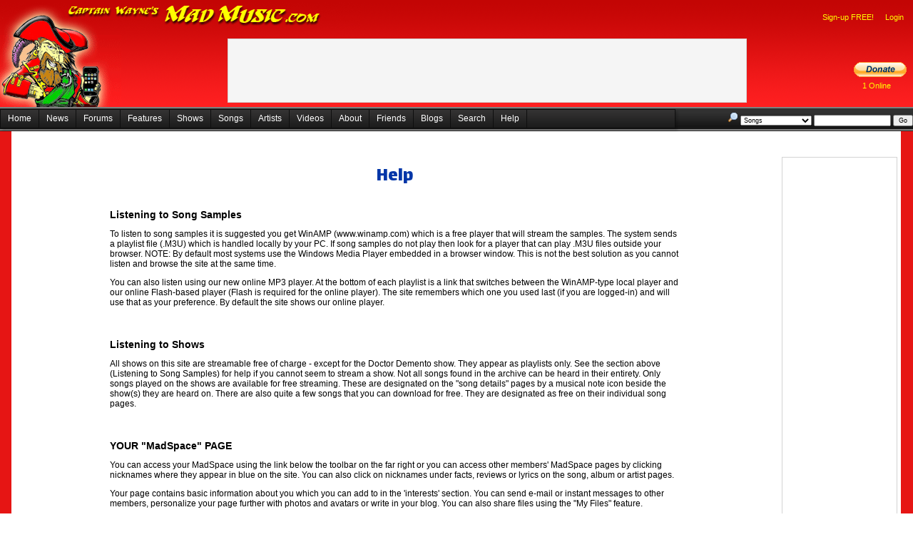

--- FILE ---
content_type: text/html; charset=utf-8
request_url: https://www.madmusic.com/tmmahelp.aspx
body_size: 85308
content:


<!DOCTYPE html PUBLIC "-//W3C//DTD XHTML 1.0 Transitional//EN" "http://www.w3.org/TR/xhtml1/DTD/xhtml1-transitional.dtd">
<html xmlns="http://www.w3.org/1999/xhtml">
<head id="Head1"><title>
	Mad Music - Help
</title><link href="/Styles.css" rel="stylesheet" type="text/css" />
	<script src="jquery-3.6.0.min.js"></script>
	<link href="/index.css" rel="stylesheet" type="text/css" />
	
	<style type="text/css">
		.hid {
			visibility: hidden;
		}

		.importantMessages {
			padding-right: 10px;
			padding-left: 10px;
		}
	</style>
	<link rel="stylesheet" type="text/css" href="https://fonts.googleapis.com/css?family=Arvo" /><link rel="stylesheet" type="text/css" href="https://fonts.googleapis.com/css?family=Barrio" /><link rel="stylesheet" type="text/css" href="https://fonts.googleapis.com/css?family=Bungee Inline" /><link rel="stylesheet" type="text/css" href="https://fonts.googleapis.com/css?family=Creepster" /><link href="https://fonts.googleapis.com/css?family=Dekko" rel="stylesheet" /><link rel="stylesheet" type="text/css" href="https://fonts.googleapis.com/css?family=IM Fell English" /><link rel="stylesheet" type="text/css" href="https://fonts.googleapis.com/css?family=Lalezar" /><link rel="stylesheet" type="text/css" href="https://fonts.googleapis.com/css?family=Lobster" /><link rel="stylesheet" type="text/css" href="https://fonts.googleapis.com/css?family=Metal Mania" /><link rel="stylesheet" type="text/css" href="https://fonts.googleapis.com/css?family=Permanent Marker" /><link rel="stylesheet" type="text/css" href="https://fonts.googleapis.com/css?family=Righteous" /><link rel="stylesheet" type="text/css" href="https://fonts.googleapis.com/css?family=Rye" /><link rel="stylesheet" type="text/css" href="https://fonts.googleapis.com/css?family=Sancreek" /><link href="https://fonts.googleapis.com/css?family=UnifrakturCook:700" rel="stylesheet" /><link rel="stylesheet" href="font.css" /><link href="/WebResource.axd?d=VdPoLqp1pEU6N0-IfFplZC741nj0bz9frGRpe9Tb8HglCu76DIslfj2v4gBDz_M_-sxSaCzIm8mKNYjL0BB3y9wXPDnlhiAS-4kO7kwANRmhQkJuBsXq2Auw_Ih8RwClVjyDxpfaHjVBK3O1WbIFUQ2&amp;t=638935188959382837" type="text/css" rel="stylesheet" class="Telerik_stylesheet" /><link href="/WebResource.axd?d=6d0ORl_GDQ8il0vfaye5Yea0QcJauRmuZIn72Bnqky3HqXsdPSOJf3nZdz35ZJsjUNmKR9Mir4K_ccRUeBAbbkQoNflMa48bVrrKpUnjRhXAsioBe26uja4Ob1iJee9xmTd3uNTQPZiCiLheDhN_tA2&amp;t=638935188959382837" type="text/css" rel="stylesheet" class="Telerik_stylesheet" /><link href="/WebResource.axd?d=oO40Bmgl131nVzNYSi8Tp7J-u0P1hub6in9xlatKQtPVXvjQJovyzbqi8eC88gk-0M853CC6rvVWZgyZhBB0x6A4Lryc1zYkRcFs-eLU1_3kYv8bkDWi3oXValFzp99DJB_jiXMwbPDIu-l51NYdnw2&amp;t=638935188959382837" type="text/css" rel="stylesheet" class="Telerik_stylesheet" /><link href="/WebResource.axd?d=QJNtey59KCmI8cRkO1uzKIBG8n71ANZn5Czbf70qSYF3bU1x3q4983pHx9cyBjEOXmwTcApgP69YvY2uQpgfOvziyMPDKefwWS2hibmuBTkYTlKTCAsxn8clRnEkha148_lNd75geQWO45TaUPu7g-09vYKEUUoYsJKIFT7NdPs1&amp;t=638935188936297560" type="text/css" rel="stylesheet" class="Telerik_stylesheet" /></head>
<body>
	<div id="fb-root">
	</div>
	<form method="post" action="./tmmahelp.aspx" id="form1">
<div class="aspNetHidden">
<input type="hidden" name="RadScriptManager1_TSM" id="RadScriptManager1_TSM" value="" />
<input type="hidden" name="__EVENTTARGET" id="__EVENTTARGET" value="" />
<input type="hidden" name="__EVENTARGUMENT" id="__EVENTARGUMENT" value="" />
<input type="hidden" name="__VIEWSTATE" id="__VIEWSTATE" value="rwFJkGqusxWSe8c+6olcqeFI6u+mGSuL7Y9t8kbZxuGDQdeLNgzuqcfs8IINeip3qs46sZmNwvla9hSgqHXLvg+8cBn+qvgjiCgn/XjsRIhNBD+iTpLQgL6sI26pQSE91B3/gAdu65ekibfhiaLQ4HafUFGo/ggRrwLjnpdEWkNU/7/ISZwC9+RvtnQMpDbiMQrwhp138TZgqanE3zupCFW6HDn2ZdkWWJOP30in6WHlHNBuVOpnE6TWwipcTv9GZeobAsUVVbrX4FQRypJncEOg5O4H2MkH/f9O1VUALvwQkDxg8wfCWu1DmGqSmPTEVRujFosu4b/HgjIk6rl+0QG5o9oePbUI9Ith2FwuJ2S5Wj6+qsyHH/u3xiCSUwY6lCytq7qBQ8YOE39nJrv67yAldZFYMCcE0rOKHjZZvugZr97rD+OUC0t5KwZeZnafttBGfQul0vPaxUjNgiT8F7Qk1Gc/bUBP0J0d6egYA1QSLSSpGcH384rmpVXU4t1pzbNInBX9Bcgz7V0zkjQiJJGocyFDQYO5KdOsMs9JtT8SXCuCpdGnoREcPunLjFRNforOQIO4qo3Z1vdYrmfyVH7ohiSz8rEPRuDwB0AL/pDMHeEngwFavgYR5iKZk/zGynrva/znK6nbVG2uOuL2tXWfJBsbClir6GwtH+iE1UkQJQEcpOLvuHrGanmuJihamqZAGAkC8k+bm7TGdLdA8sypNKCYKFQoyLhRGup7r6i2bG1/iSCbgQWJHBNKB1/2mpim3tvQxM8Lw5L4gLNpXY5saejMmuVA3knxPGg/[base64]/[base64]/TUr+BP5xHbLn3/WFhk0+EMFY/[base64]/epk1TQoqcgo4BYmsK7pAafM3Dn8TRW+1fRzdqRFmXyNiU7UaNJrKoc05pnpdUUFQz0/8iBULGvF/30Rub+UVor8eQDazRvT3TshtyBfGYZMzilCOPq8wxB7qTIvaFx9mFt/V7YXi0utM3T4nUIUoQzVOd+XVnk8y6gUiQ28wr48NhiwtKJNOp3qZmiMwcSyHSVapmO9n2pfXW7OR56vUvWeZh6d9PJpNUGBmuHXNtO8ZU3mW38er/B7qj7yR+ntVI7uHF3NrD9JCCUNXl+cHBfj6jfC6oDnw01yLa5bCvepqFR601zeXViHCe/KXucDLVJZOw6U7kTvA8TsdxGtb3FW3sHSc37KUKycwlZqFG7bGQiq7bwjY+rhxAaNfeyHpR31ch71MZcMSdXmnY6G/fNoqg0LtPRRSqeKRDYzM5NE0M3WXYmq5hclS8qArDrxDnAfBLods8HQ1cI1jozANY06vgeYVHY/8j8dY41EP9jEZWS8fWaed3X06QfrbIo2BJ9/R3FFO0lM6wF0nBSdBcOzhR564a1Pbu/TXAknYI5GmkM8xUyIw5puY9gKKJgm7FQQ2d6+MFg1glsiVN5Xy66xXjbLcsysuT68QQuqMpU+1IeMNS19FfS2+7vjeRBdTPuJVtxw1foGqZPca8/XeSuuFV176k6+tujzc8wX9ai4dnn8N4Eo/ZMQ1U14k66tkGcB6aCD6K7A9S9qIkCONEC8/M33Eaw7J27BqbgW3SbSOMkHeJjyGtsMh+ZsujDXC9fqfZSHjYG6k58+SHppzkbDwLyoStsTPCJ4KxV/U4XzTO45/wS9oFWgr23InQMqHe22GIGPtVHyDClrq2mRKUvwJyp92/iYhiYt3fgJFCJQ1i8NtyT6w89uCFigDrSoZfAiYvrUiFPQZcdqDXtph5phbRBrC+0vwaOA+/kmahhthi7pI29pmbzFQUGn48ySj9yRAhruOWGEudZUxd87ZSbjsdJ73JZwhTQeEqR5TDz79ms7AvDcPX3ALdQbZhTuwM7KM3vaRwx9p5dyL7O0PJ8U+iyNG1BoVM0H48D55XKhFUBH/[base64]/WYRIzItUJriaUp2hg8Vo+WFB50mIJD96VMfsZTWVFZpnbLxwBgPFVorEBuBxwJ7PypL0RSB2nW8PhKhOl5Q8SyI3sVcUlpmjMSotFGtg5ZdgGUfWGlMsgvjyv8YJsjLM401B/zIbpiCqRaY6RDSuFSiz3nsf1mu8zpzXL8SSb+pjaSs5mKM86A5ipPpCQnN88I+XT0fugOZykpidj3UQ75hGm9jhZ3IjrshHKmInOb4EbuzEYhSZWcnW72hMEJVAO7SlQATQGZ9Vk2OsTo6yjcquPxToBBzmEgEQU1iHflTX/YMRrE5zJhZZGsycp4qdylLmUxFQ+SJ5EibeDA+97stVtxq/B1+KauepEQL2OHxmg+FfyEZhh0P71MPRF1R1tvfMSKMAaF1qHLXuhsWmHlatffafwmVVFhp4CT4bo56QGAfcNcNx8yFdvhZrxB9wQGqhe2IvmQxgk/mEkjprHJ3m8EyCL5HUiAM/deassTjAl9c/qIv/dcAn3oVXvshfBLPUZC1Bjvqdg3J8ly9hCwub3FKqhhd863bdXBcEviME3XNrGEQTSZdHWveBGvQ/AmDBnX0a6SmxsHo7+jJkChz3Ml99fORWc8AdwQOahHYeH+vIB7ucvh4IBOPYJtL1adxj4I5A5iUVlAleZOHCPOJAqFEy/H4tFHEj33FFTXTfloYVhd80WESl55J6ts13cdmSqGVMPYoVbzLjqfttEpdH5RS5XxGBy5CWTAhLOSS7XswZsS5EEVWQnWd/kk/3z7BuTprDjpasZzZfUwOjIrnEu6vcDhIY+TaMzX3408alkO7nAD70gmNzi0Qo58hRUr1UbJrwaicrjdETzGBcF+L4KDCX24L4vRpKN7OrTMCOTovp2MQfNfUZONXVMXdEDUqMRzH/ThBoFRqv+hJC/x/6xuzfIJvMJRwAL/5cQxsbfbKJ07nI45pAAZD1SUjsH6tooRC/6lVI/D1FZWYj0A8ejEELJWbnL/ck/WywwKvaEcEOby8SujEBrnI+Ji2HksOeMXSb7FFslwaGa9Ndn0NMfUPPLJkEhs+UY7JcoP2onnK755A5QDIbDxkIajljKzw09pw6zhUiPOCxDeNrUDrNI1PULIqMybzQv1Z0KNowewQ1rU0ozQijiXqccqjPDPlwWXls0a4gMDLDJxB/WZvRMNaUaP2NrsowmcEC/Q+8ZibXUdFVtST5mJFY4l0Nzzl/[base64]/lfmuzVHA0wfv+hv00KSq2hB/XJU5PWPFbbRr1FhmsIhkCMm2arnvjRsQyT3yAJVquPTQpF+V56AwB6BQjXtnZij+TdQlReYgAsFS6DTvCsbgc6IVrc7M0lxXQQTvjLmj9adxQsGQGkaMyM0StZmEM42K//9xH0G1rz4JnRSRVQ5sI3/18XB0OGJu03S1eJ7QgwbgINV4aSw9cmnkhU+b9PaBLIC4tjWosiLzjrJZYBwL5koJ05GPeSXofLYM1n1lTHNczSN9kvX/OzwNLJ0VP8xAApIIf6vRMAdPWMaReGxQVU4fs/iW/mvlLIjCWrijN7ML4PDDZdEIMJNFWRJ2N7nMm3oxcXcVLBbFKFHjKMA8Jl5RD/Ip1tJHwx7CM9iZtJfI+7ASOzm1v7rJW8UZqDxjEZlj1YKqHmGXrIk3bAd+WwrQybHHaalRTIacD4bEu/RfonSG6oeg600fL+/lUCHF33m6x/ah8SuON0iNv2BQvnuEo1hloda5QF2xsFSFmY2x2ocaMQMI+RzeWiY6Kp3+B7C+D5xOWgbf1pfJ+ZUIJR6iOIoacTI/xZkKsC/OigcftRIGVfIkoF2+fs2DMtqpa7zoAhGDK1WmAI+0u1lO+QSIuzByN0HukrCmXsr9c8HYvoEYV+mKJ7kxFylbEHOWTWqxj+Iq0HzDC6FunaVS/Z9uFe9YaG0ovaRPBqVSKRbJxbJPyAiIA6iLRG38nyC/TmiwqZD6eRbgXvQBWQtftrPWMcDgmMiiHU+BfRS+603Emcm/Dccu0/k7ySX5xasKiACbwe5HnruL6gaDmjbzlAqn7hVUhfWU2amLON+xNCVZ/z6eZoyDPpaljs2nE6BGouXrh6ty5xyvWwqtTvxAU3OOdf1U6EURiv202uQk3DGSkhAhx2B29wfnbLnEvkyHsnc9xpjvc7sG/IcXEWaQxlex3nkc3iXJrn/VrlWDJjXB1mDq9KFV1SyWSwGbdFcccS0b5IDed+pSXp032ISPcc4tsn1d2pNWf/x7DETzWrsom8+8sm/[base64]/rmJu7UaDwWs2F/hov2PkKwnTewQSFev+oOwJklnGmxzhlXbo1jFGbsbQt4LcTpmKA6JdLidTuFBQ2FlqsTxDyqWJztmHbrrOiiJsh5VMPF6aZHnVR55XiSp+GLwp4bifYRfimygTb0fs1ADR7C4bC3tnHmwE99H3e4v0HUWe/lzIf5ymIqxNKggQIsRp6EZGQE2x8k1dUqpF5sT9M5//WWkvPPD46Ic5ytapwYX8GbqhWcjeETKCgeuSDJ1kX2tpXjnARL/XbAcimP8BQ1SgS4ja6ahl77Lod4bNU3m7sl3erdLrcU/EUWkzD3d8yXgMUvxiDY5CcwgcBZxxGo7m41FwhUFAZ4i+i5r4vEAzBod43c2lLSedqdyItFvRN4NfMHaglQGWcs+TJ8CE33eo0mNGy65XlcjQl9hUQ8ls6ru/XQp90IZdW/jMbaumJtMqcDTa0b6yFtC1gZ5HcASCh13oPuGJVS0G50Df7Nr2HlDKw25sm21L/FWmBun1wx3SvOsrYCkr1rzrnqq8GP7t5VWInx+YdDGmZMuYgNaHf8NS98DKilWWW8s4sXylN77PXO8g7UEqp0Vz601SM8/lRsVJDRozKMJawbh2JfEMCAMP0VxVkTKpCH1KwvpVOtzPnc/giKrILevruAZuRZE5izgbukXKcho6cGqTfKJ2tPGoxFMfVJZ1XjhhR5j3aGlLN5VPkPV+mPmBr2tdiJbPN5jBHFeHCsYfecrai+7jKD5C2lsy+Hgm31sSEjbGmPiLLnWTCWv70wT9tDDLOui8qO3LQqEijtEPvWOYC8sbZXRC/89mP00ImA/+dtyOJs65+dSnG9tSXDf7BTUnGaZEudDmesv1LjrpNpYw4JQQJEFe9BRzIOL/HQ3kTrNrQKcnakfJydHvYcmUgMV+rhfa+vsxvRzLyuGWMEV/iQFnoiQATKvl4E/fQoESu+iTlfwnBGb8agFPvHqdevPP3IOLeVqWA5v3l69hsXSy02Zd1hkdXnNgrme5C7ybZzdQFXFRDKT/oHFebmliHXmdazjC1rtpqFtJmiQiR7iCuklVAa7jF2O7FoiA+WRHI0q6cg8MtjC8TbGslwvvbMGIW/X77dA1+ATrk+v/[base64]/N7eEzbUV7cez1v5X+6PzGfUQiChPDLv5mEObgy4rn2TTyOvVw5BJMXlRwdrjsryi8y1wnDNdUTZgyyM01ebOyBA4qBWPq56B8GUVFksMgtBbheNcZOVcnal9C0H1qDreXlPltUk+waQx8hf5pAklo2Ltu8LD65/eEVINjYB80+rJGmgAQMN3iJFA2fxwCYTpHJrLrwit7hnyuRLx7d/yquXyzW4ddXZVObSFZXhc2NW1X2iw+zGlTq2Kc8i3h8D3HystNhe04OXKP37Y6y/h3sTQxiq5VvNTUTI38REGhFrMQ2sdIDpf3zlnRIuFKdAlMPXwCiQogeM7aQWGbsR813WI1y01nXcXsR5LmuX8wp546H0j/MkNlVpY6PHxN4AEWbemO0ZAiS9GteDb3HKd2MPsKqazHdnpoVnJAL3S/Gqnb0hAQ/7cs2LK/gK2mnrRbrFR+M50c/7KFuhJm+OaGjnNFQuatDFPqWGrnqzzCw/Izp5hMSqNL0sXg3AfiVfCa1N4aPUDXIRGAhLYbWR7qj4djFDFKkf7WmemXDh/wqo9u++hW9zxXEOQQ69LWVk3yUo0/S2RA/KOUczs9bT2NvqbkZCbEvTa5EbHttZkObG/U7OlpEIRVcbokDv0uCI36qExWYSXGgPicL1SpjKJvWEWqVcVj+dKJ6H4GW3cZa97M7M0rJmDPubLAM7vT73g0ZaCPqzXcK/67X78GpQEKmYJsa0VxN1U24r3q6w+HFJLS6xIcWS6zNTLXcVvtgQg4qRp8TNw1/iSrYaiq8kUXknHPr2H56t9eFNeQDDN0hG5dXNYbwabyqaa+Qgag+R88AyGbo1Zp62x5M4qYdlJcwwGQEprF9sOnPlGrZYul8YB75+cGPqUdI+tiZs0h3SGvHzfAuC0UoMNUXOSiNTQQraGASHKZwe6wyAp9/bD2HI7eq1ZIts+vhx5Ip9rNhQa6gJBLMZhOjPDGVEn/YR0tpsj0Vs5R3puTHZyinEqsFObU86ql6rmnN2KXdeVB2HW+DeOpr4FpvKieiSeZU/WQFeZGg9IFJY1+FNn/eZ+fP42lSoXOfQqLV9VU7NDkkChGMjAMPzfON+YvHs4uA+jv4dbonrlh6tJTgPivRyjZA0C4W9lvqwt3TA9bqv4oq5MUtt/AyiACa9uXqGStpyDfoAxwC3iHK/rl03EMOSjhS/SbwV4j+ZAowfFAWOxRV96ShsjpJ7avVSlG4VqSoGjugYNHm9HqIa7ucQv6wJAyt//LIKlVxfOmLQh06ZL7npxA5q6flzpL1QW0aKdXswjzsaAueCzWXFUbHRc5dWetfCj4j5y3anIjYvodXszx+AltVG+qVJh2GqZ7E2FMDTZ/Ca8F3m74nww83aOJfX556YdR4Y3fx+JhzWPqlJFhF3GY5j2ChFHI/gExeyecsj+juRpngQlBUKr1l4vmbuuQDaQbPX3WptfUYYl1tBvji+4QR4/wP9ylVwv2lRu7NYOORePOukPFfG8mXhIYxhV24cZQS8p9bfNMGH5DO7Eaq2tAEiVcNT8lmu4iwJGOTo7ZeEFNYEaXsNoUvDrOfBxgJaJLEzAF4D24tvC2leorEDL24UyGux/Mw9xZKpIle2RMseeW4OL3BfijdinzRhf2iJFZ460MwuqRTdGfYjEuM/40gZWXMG2dievS/6wOJ4htW7+TTeeYubOpYibPX82zB1gg1v5jfv61p8SY9CKrJ3p3AE23Jt+pJnFF+6KpeskstOIYS8WDOB+jPlWROqu9w2RYBa8eJDNRYOPAnvGaqyvWnSSV1VBbUnXX3HPfhXSeSqOOtLkUxJ/[base64]/HRmI9gyDq4otdVNHuU3Ce7FvpxXVaCj321oQ24/MsBbWMNiVOB57hOcoEZvIR31tWgABgmj4sGMdxwMAPMPoMIaTmulcN+a3DZkEBjDCrCyEGPH+b2yaAiq+RPoI16kJOriiTNcTPopQK2D8ZXEzLQqAkWRM4JuLEvzYC3/NTf5gtz1zA4lrzTnqoXhjYCIBiLZa7g23BbgAsWnXnsjYuCnnNpW1jCSvN9CmsF+LCW/6/X64DHiIVUcsIM9GVP2YbW0phw7ax53yi/3w6UL02Gdt03iDIvqRdD2LisXEVxoGpjU3oUBttozR50qVRIicw8YZvkCM4xGKtnU39LQGDLTpkocREbQzzRSV0TSJWStKJFv4bn36Ye5mYYH04Jn3bvSEhVRfQXku6RJtaBsghvxqrlvMwYh+DGhpY/kjxgua/Wrm+5P166FfFJIP71wXQa9uCP2aLjbnK2Pef8IOM2ziA873keyL+jX5tpnuxBVuMHZrOXnsyBGgoQpBzCMOuQJDunsrFfBaaqdilZxJsp9H7U5tzUwTO+sYsBziDnanz8+5eaoqmPVOKfZMklzHBmrtmUJ9L6DlpRwgejGPRKO9wAZgv/5VOZ6NkkbBHl2MdS2tXzedgZKGsO/coJjuiBrr0H3cvcyPqZftinS25u8bnk/i+A3Y5lrRTsT2oIyxY8Nwgfu4iXReUec1xHcHEA7bDVURkNqNKhGrlTEuljW9NLJR8+sWvkfSdw1WBAsCJQ06akzm9Lb9LVIVDL41GToosxD2tbhRThC5BC9vxM7OF+dhQNXMmiiVMh+TapkxXOrA/[base64]/ba098++QT+UtDjUnpwtWRa2HCgTQOy6EJbbGefHPdjsyf7EsAVg5469qSHUjGFZ7e6sYXN+CK96MJ9a/t2bqT4I+fJSKgkLPk1nHmcZUCSw0MPew1fBzn1PRNiKRH3ooxcLLo/BhQqxUeH9A4M3jtnyIE8/4wJDL/LLSqehTOw6r4GX4in7IuUqLugaHHKe5XhE+7Fx7lFpgRPnAJIJ6oLMDQX3x/tLH9rIOLfvWGM0hgFO2zABzXkK0AM7bVfnvXcq0flrrLs42DWIsKeS/3cN99e4p7QFCQTcEnoOFCGLuFM8yt2wnvSdjERJyLtj5kxLBqV54W4S+QbW2I4ru9tr6nyO3My77h8RvfWuwPRRStfvrUI7/Y1GY4weNxtBdX64O66pQEntqxoKgxWOemqOh2PYwlCxNIf2Lp3oJJ9MG/A1FJiNEHlm5OaQpm3DPGjGz7blsauD7ehaqWjTKOEg+nAVvyLybkn1EZpR/UncQ0D6HFhk7S4t+KVPIU3z03Xry8qoD38EfOTKks04QR70+LZXQEyPxVlr8lLQKAqtgsPEl+W1qzFa6pQmRpWbig6IyWNYxBwzmsyKa8gOlKjOgSj8tuAjKmI+/hGabJGS9ANmHigO4D68w08HuON7Wu+1khhw9oIea++CxRzRldFgBkS3UaeOUGBfYMUPeHs/oleBaQ3uaF5axoxd26K+N9injuCgSwhuXzBawYDo49uHawifAlO6PHmSplnaxKVNP9XBJr10peBA4qb9HAtDtIOq1F+vifYdxly2s/XHLIm3x1okfQwjDOoLdKloKbFqvkjEtac8H/OkQLvoWB2J4qFt8NzHIlTu1pGgLMXpB1KP3KMF3plsWE2EN7YgXkd+nJvXXJQVMZly/ULAQGwBBm4f9cbZ41/EiX2V+rau6qxR8kTMwA/9G4CZapUw9O82Qqdc2ILxWMzKrqo3YKp+Mzp+cCK80xlsMF1fqoYVGX23U62wlvoUgeTX86nrWlGVzHzYeQEd7f5rJPP0ObRLe6rc765T6g2FiNOGVo28/iYq7pfwXw5GuiV2p4O/e2mNhLug5FkgCD77FXRVjByrGKAjo1qsDGIIfwD9lsKOztNYBLVxJk0VBIoYW0vGpCZSqE4DZ4gNPYx52Hpe9nSbWhd9TBX7Le++8/r/H09eLo5J1EaIVA8f8rMyXCOkbzWXbfM9Bl2vqy7napAmWPa3Bjv/XjIWZIPy5a2dtewI0PDMJD0ptuDQzxFuENuqIctSR6ZRwVHYUD8y8ySwO4/4dszEi1g1Fu8exctE3g7lyV7lQyHN0pISkLNZG9rTbEIOc1kugbFz8LJlFkx+lCtZyf04Rwe5nN1v9AfnJ3fV8u7VvJQMg+N7rMVjqjGTICq/Ykvmb9hDVUSiQWGNHBqNxNjtWxqsT5q/S2PpMLb2225bFkWngplBnpVn9ywjVCBSrzTUiOYMLPMXcLa/wsifdAX0fRglI6twq5nR5GxCpEFV62/iw2NhOwsLss0R6HPKyIvobuZvq7YPZVEXotIc5fnwmbiz74Amir7mK2gqD1gD4KxdfR771yTvaFYhjrT851h8oU8QvSSRdpu8n1FvvhXlaNeg9fkDIJP/yb7KPqfUGwo+OgR/hT200dUwl2sZUhG1+2CMIFQ66+MNjXD3ASfAe5pOC+nCsE6h9XcCq6wmelZpeySTgVl0XaMEI6ZRG9riTPwm8ncAddHcY01Kfp5tyqUYA9+4RUEqOr1IQ+3MhXszdtsF6Od6nR3czlmxZTbxZbnG/378Kir5Eh6dv2r3jEBYNhglJHngcjanutKD86qx4y30map/CxA1wfMoTPYdEuodSfTRRgHh/YkzcapboGlXDUJPV1IezfYRp0r+iXkXRQLrJtreYG45zeUQJIUHLTZdn8khPXEDzMHwrewe/rwOxjmQsRSZtw/vEwyty6dyUCYbTh6DRYY7J90le1v0j25zGRv5ABs4us+yAgnywHIvmm5aUYY3Tcg5fXnXspDqkDAEd4k8AZlogC2exvQ5w7gxW9++04rjQYNzawURdsyTBPPQQw/gb6NusPwN91PTOTrtYS4ZUQS3tF5XxOh8dlAXYU3rUdg506/UGOzzEcubIwzhEi++H67Gqp2W3UPrGO1BdR2NTVCwbl1MueOvhmPARvZVQkirWn95ikQZ/fmhccXABN2iXX1dqWiIuYqnUHkYMzZPtMz2usXjHaUK9xexGNp2uToFA/bMV7K0VfB4Cd/2lfBMydt7rrpCrTU+jApOi475ZH9CyZGlWnKghdGS85JaJwpIcyLFbsGESjSUcwdcB58pMQLFd4LJHAvm7DVrxigoc6WEUj0IV6Cjpb/2VS9cZqXt/3EE8xtMRO4nNARh7eK2eJOTYnYKYjY0dJbjziK+cE764FqHz8iJA+sbjccyW5ScfhV/NN+q+lJ+v/ljy67/DgN1cQxHkj3YSmkzZ9iyUUrgRpp/sMtVgJmKhOhblYm3R9OnFVJ8dDWYrp7t7eaciEehamY2UwJaGn625OUGr1k3+scr3LE9GsKIqCYjQOw2kxV87HuIFrsZ3fppgdr8WfRtGTXouykPey9s8FpFTv+ZTxCcA9F/4R+C/+0PX58+TljWkIYCYcOxxkBNglGQzLjI7pDZRPzNJwPuX1JRjXXIgVREoG7arnQidkswxFpt/g5tmPgAXnVfM5qrRBmg1c3C1ruY4SwlP+NcBj7ION0y6gp6U3OVBSBVOVk88yd5NME69G8ykLf08BVyP1Sv+gQGn160/xx8Wp+CLbuhPeQrkY62uJ3UiOd+3ZYfH2uJIMZ9O1TST731zdQYZUkI3hQlCKAMAJBqXT2JgExDUCDxh404JRFmbJWXbtZhza/SEV/EA+j7TpT9vZ4BvZ8ZXKcaFzaKp1KDxHccGeruXWgGnRD+umcrmLA0iNJ59EdEzbC2TBhJuigz003lRn2qhX9X5xzvn2ORZ2MmIp8OhSHSuq/gECjjGQIO6TiosCGRxtC11KkI/aHJDqfcYRT3hGTYiAPi5K324EK/b5jPGonzZ20EMfQYmiH0RL4+8WmX/eXAFyhHmGHe751cmEp/KjvusgYzT+KH9rG9/sHKTqwhuVw/ICayJiqaFYeDY2wrt4CyAOR75UmNp2AuSYnqmSmSFw8AyYkQ0mN4tcJlB8O+jZVl2ikk9fdWhhgchAgopioCafdtzDz2u3QXcBMTTgQoOkDOfEtZ2bQmC529UwUB/tWwx6WJQlTghLJgAog8BrlPf2T6G9FGflhLW7pQ863hdDluLotnVPfKRBFM3gWlLuAyxpVqT0ACN72Xhs7SzG2lk4tzlqvnul7syWvmj8ELxHXO1oLUoNvn5MRYDIiH+VqSkRGKd6wbRnCwlUG+lT+L+jedoy1OnLTa1XzP9JkAy3+5jD3csggJk77vz8/u5ze/CpfiQXH7g1BcVTJ/LVjx3Xch05lmSW1qUaRnMhfT0oUL/d7NPizaTmVC0Hv/4g3ajay87swzGq5TQjaGpjgXYMxxtFN7AiGH9ETpBDKWCEZE6r3sC74wyv5VNmkqGBBN1VOH+Yqrwu+veUGJ2oe5DWSy84098oC5e+kGjCBP++ER/8HoM7v1lh74JM0bzUeuafJB/KiO2y8CLoicYuUqfnR3gdam0vu+z05Pm5QmVjnn/WkLaJPYl6mCe9pbjlCQSWHuH+EmdOTIvUPvdNoCOgcsl59wnFkDFEyPEMQX7zVQVedD/pHx+6DG7pn8oeWxpG9lUy4RvGOTITGF38aaArR6sq/Z57t1Vei1bxf4GpmFtx7FaPs2as9RKlMNxF2bKR6lvnXNMJgFfoOe4A0dJ4UjKRStyLbDfR8EYGsz2FkV61iqVKCMq0OXOo/5oovGufRmD+FjQugquS7bjUnQeyTIyTvuf7E2bgUlN/3K7XpiGW6i/oc9XM9oLEuvcFO+p9OCjBIxnv2yioJu3ne3AEopETLLsWtR1WbYY6isWR3lv+QmIWL82sZHdXcb740XkTe3ep0v4qmUr3gMVuVHo+KqurCECCudVU3Q/+/ZGRagHcTmT7E+vIJ9xlKSfEu9dNkEW/40j9ZzDL0w0TIILS3dsIa5mpx6uzrxjCmI/C1865GFEm1p0lTCy9VH2WiPAkyMRz3/NMknniUYzVN60055/SWAZPBHIPmwukiy8ULRtqUTBIwWkGPUCgYejcDsM3EO39/+LyK2+Pnu5CUaG6L9fMDHowJTePCskZr6ixjSJGLrpn8wVYES1/oiFic3NZpdJKMZNlSwuXDKl4KVXLMAjxsCH7rFJz/ZXGrwR2Hk/oUW4Wl+lcVQHS0kr5NR5catpFAT55QRmisgyaW+QesR3ijBbQjbEz3+iUUyLvlaDi5/I29Nt03mtUAtcD5N67fYLxL/Km5BVF5eukC7EyAUzMg3xaUmxYnSIEOdKSMQVtMgAJutSdq5br8uCBU9CsnIyvOjZROSDjZ7eiQXlr4OK0O5YjaafXDrvXVL7ctUkK6hzniYr3nTGniTlmWVR+gSP3IWCe8n/nKXi8e9jCtgTXE0puyRJR5h5kea+9i0ZrEs3FSbOHxswsxCI3BKhsJNRkqOC7LECeewcV4of6cPF/M57yo8XphLKqVcgk5VxPzOcJlAGhLjNeZKt90vnp5BvMTlm3uaXjDFSBzShrSdAyUXh+/fKvFHMO4UxbFAdUJ+3+pVf8qnnGYl4+P8mDIR59MhFgfcUtUSFsloiQNY8LXzbd7lRoBUh4dMtU+6wNq3RocwWU/Aka9XngZIIeq817uQFWj7iDm00BLROPs//Ebo5QC5FRRYvdv8s7bjhUSAmiVVyL3ioVVV8JA2BfRDvtYMF92RY9hEHmtLRrh38Ac8yxbGyQmxXTN7yxBe9VU92jr9Bfh/vEpm2wcJSl418gZji5lOe3z3gIZUdkfgBsmN19juWBY2Ww0/CzrHrA4xM41GFllfAYRH4BNdrzMDmHdEwPZErLVoIr5fulrR7LH+RBzHX0ahRNVq3yUVbIvW71avQpy3tcSdWSlRdUzMt/5Y1xrUuobdNg0PJ9WSWy8dvTCaWjX7PdVMHlygz0U1OIwFpDAVXlimm8Q8INrk2h8mZASR0ryZ9SsketIs8aFnjK4g9K52vcTaRuFuChn185EGoGKZtgyB2/UrK+MvYKajb0pWzVDtwWYsEmOgNtoytgHBh8y3o3Kgy61xfss+6IaHZgVoPLzUGhaIq6lklJVKBaDasUfofNZVMF3cyy548rZn6/psSFaKlWhLFRsW7pRPX7P3thYYOSzmecK7rqQgWPlVu+vdBGT82u2jUixSMlGuIOg4m/VC8omT/zz0r1/hZGhSHQQrgNoEWx0Tlpqijau5EPWarTbH0WUeU3sYqBR5/UXmba8buMkSGi21SAp75FvPt8gLkFIEok8gsUik885/9oUiwS2MSUf+e0IbWDvDAMUuGj9rkjG3EQ6h2036DLt8sQS7QA93xaaKnEsXL+3yGldHpVoTBRl7igAWNmwVWKtQiOs07Pdp7sQo4GXJrtipmHcU8Wy02rPhLb8LpOk8mHrNxZmAXarXcUurtFVVvrgChf/2Q6GvhYiMwapdJzkcSZ0ojmrsLlkA6gqyQJp4E6lU7qBhaBzFi7kk02NnuN5Ij8Apkf9zCDKAR3gX+i7l/EecWB30S7nbAU3iZqaMcwYLKtiDG2adkSV85C6ZtRlJGY8e90MRZZcCwCPCgKGuU4adTU+G4wWZIoBepjmK06HPoqHdgHNl3sMo+tlN4jyU98e3bcKMUWLSc8gbiRonjAYu5K/[base64]/rWaVS1Qc+Kwld53KudoYd+g7sve2vvP2L184dkWRGfisyDh+MNkcByANgtC4iRx+7pE/jkZvtVOh5K+swE1MIn4g89X06sxO9G2qWCC+fBMLxma/r5taxATBLpc3Vc3qniq4XBShGVp3dl6IaXPjkKFiSQwWiTuIWWlVJtry0o70O48jB3EQcEX+T9TKLFee0yCZPNELCNjoNFHAnHUtLkUUpWLuo3QP2rGVXf29P9IuuO9S4sHVONT/RGSZ/N7U5bgCF1LTx2y5mVcgifl1AO3S7gADWDyU5WnigBcFvTzc7vPLrCfRl37YWJZMVIV03p1DyWI/asYGzaCK8gveUZZF9+KXUa/ITEHmXFhpb48KaAMEP/QdxepUr6qXSS3SxG2pufx71DKfOTzEXOVEcMr0YXPxJ9RMK3jlfsRqvpGNKKLrohSfC8ISqPpBcoO496eAqw0EcJzzv4EEc3PJd7cjusBlyfo+CrGNVPDacFqf7auY+Iha4eCC/Ik8txA0qaYn0YZf9vNqZeirekNLvdyk0f4fDU4Ir6Ezge1Kvt75vVmnStlDoEsfq5oM5aopZJWutdKdbuqaL+UdPegbNiDVzewI3nDlpf4AXTmJQCij/1O9ivNN8aPkJ3/hkw8Bdqv4vcWOmcJowNs+cfPXp6z8RxUH5awC7lqdk+ye8dyBrk64t17EwbzpHVOI18sk/mJLE/[base64]/VJwBk3dZ9LERxFblV18Mnrb38ci2+9+yfb4EGvR66IomK2Zo8C1UinSnmMwztM7cXnUzRLDf0TS7R5o8ejEyLAr5Re5cIpWYOy1yrHOh/sPwN23ncxIHt3hEfzeez40ucJxR8Jy2jLEW/m8TGKdMWpN2kfa2TgmkPE2zvfzwITejQpXX+luNPudLFKgpfikNFVjSeYEeLxSoxLaowJ+HQPmhkqx2kUC1wTn0LooH6vW3Oz0QC1EWxX370qk8ize9iyopzEqAfrtBTFd3zyjWA6IeNMYAfhQjvYE3AuvU/4zhvzOPAW5a7KBvVb0PLEyYznaTEXNLhTwUqjFioCUiL8TE8iQNKilPhmT9ywHwVaGEm5C9kzPlhu+Bx4vhAPru1piLlJ982kT7HP9/MgcSTRpsqpKoOj2N7JoFBcvxBhRgiyaZjyuRyhpMf4hmuk3zWBU5mT7vIpN7pcA7LpeuBwQp+2r4wtQJal8PUiabaNkA1NhNEyviIuPAKi03hGduGmxQ1DyjLuW7Bzqh9uxhM5gUWJ8CoNYfqH+NG+wv+360RUOqiFNhops4ZM/x8p37QdAVh9P+iZ3hNIgUU2KdqIk0n7oT3dYd5UQlzQ3seKwuNBPJtTyo3QZqWtPGSehOrEdwJ69dT+kwA7JKqvNOolUqrpKkF7bP08f93IezrpIZDyy41/fnCciOMHqmGiu7DQu9jM1FDttxSvGkYdU/1qrAZlhmV34Ep4Jw8jovRFQEOjBkXfYMO2pPbz7Qdh1GNjpI2KwB4dyyEWyansQ8KomTyafECveN2BVSKgc88a/HPM35mow/N1oyxXBDA9jMdm0HAHjdnd2iomHWD6MlICrWGLmBSmPSLgxTczBELSyE/xk/RnKOSG5H+k0HFe+Ei47j+Xyuw4cxzPe3sAdKOZNcnOfPy3dCA17XQSqm74LbF5lYJSsKKk/KJwDIvZ1Q2DHVWIBEr3EEw1k8LDDwCMvBM02USH/X3UvfuKR6G651SoWzyA8gcTgjDR0DYFAL+ZPD+yNdHf7t29zPVcD7K636WRiKjQ75OUBWTrpNH25yUQ3UvSTBPUzBT7pybyRvBU/[base64]/HgduJxU4isEhLQDFG2C+Q6DIIRCBZBiM1UnN96vSbNcuyDvlm2hAirUsrflvAeOnlrhvg0+3DvTPAPqtx98UgiH3+dSACKdK9osIBD1wgmBPPr1onFyjLwoBkgOCKZHV3DsVBZBZWmB73ubrUeq88bsl5Wy4MZxHSecP8Z3leQktZQvfmAAMEfiQUItU5aE7t0Rx/[base64]/yAY/muALpDx1HS50ChAHboz3REikJNiIgJtbRtkU4wY+ucRm6C7Sn2n0J6dkv0Va3Cowi12V565RY7DOKT3/nvqJWAFFnvc7rEr6dY/hSawN2rqRXqXkJ7M99YC4fhZa0LbLa+KWJIBeGfKDasXZJjRZ4izlocevWdzC8GatRQ1lh7eiP2Yr4bT6LaGyKEZ8gTOJL6TzH/bvgXCr0kVwxOk1EUkbdXTOo0UBaCyIm10/L7Ih07NIMgw6mQo8JM/6Ti88IAqeVCi5XBBKTa9jgVjvURHWrlnws4PU8kZipxiHB/AT5wfXbibn9vJbSC/Y0UGAHMEr6Gq0hkAhC9stEET47ShIEnlNrvxW9TCN2F3kBVpccm09lkci3CP1l85VdjW99eA7lrFvxXUpDW6DDl6NDzHSMZj5EalGEbnp/Fs7AQQ6uWG1n1nnt3WrG46Pm4NywmL8LUDrj+oOHae9mrXFNwM+gXdFDsboO2m7vHrq/6XRJJPApjcpBFMvbM2Mfct9auowGFQhjkIq+gdl1KHMoNpTKr0yp8aHb8QNkdrCY/eAXYCQ4qti8pK3XNLX4TXOGAjhE5V4jh9A1BtCqQ33rhjiHv8nvWBCjHGLEWiS6AYczjaC7rWsRIZiUm9uGg+x39gSHQz6ENS4qd/3B0liAwlOqMZzohsGmGlI32CZoqbb9m6OlRBozFHcowJ7CfOAWRUhUFQgEb3/Z4LEq1yc0ZDxsfcyuZiK1gCnTnMPyCFuINsDB0qedvK5yj7B3IDeQ9E5WAyYyDpZxCo/2yJToRy2rk+kzqhwYEnYO6H4xOEFQIaKMRaFiL4yoehODGY/G/U41lHXmbpjLEPVuo0+D2nwhDeHTSn5hV+TjfrYT0lvWxje+ohEwNQxMuln6Lp2MLY8FWaxSff3r7M5YvlYEyyZs1Lyro3YEFVGq3ZJouDPyVtQx0dLSmmIT7n6WEAPig390/c9jNvarqYfp3LBwIykFt5y3UdMrdo5xDc+KAoy6hz9hyJzx9EP1382teqwIsnPUcscnQxNXeBEBi1c4T5+Ik8EgUOMxw6IpqKeQMgg7mT1/0KD12ER8KjHK3q6xSybMwP92ehAPYXVrsMyDtFXZgtrWG2iz5dSfZDrPC0+U29bDwAb75eK1bgDgsQmMcQ3ipObL1m5wm/xUcBQ+49ae8HXTVpijACMYv88riuk3lsk6zvPRNWAu0MSXBrtUkEBcO2jywfNgblgCzWvUmivkXonZak8g7mQBSIMkyUcM37Ue73P0/ws9harOqnweqarMJmmtMws4pS8zINVqCbk0qex+46MJzMjktDs22eKdpcEFqRQLwo+2xLeiUOOYt7Bjhvv2k+0kn7BZ5u33ik8VRI7t5c284duzPjAEvktqBfltkLAU/tCHbv1Eohhi+++3ry5WB9KT7pEo0lukq/SgrrV6MvdWihhWwXntpUzhoiBjdO5Dg7a2zhUtKbTxmyTPA7HUfl+Hy8uKPd15/uEHxBKuXLKOKQC5Hu7yNM2hhGKPqlXTCpmRmiuaXwZze1Y/NhHJhce22b6U7a0YuC+nZ0rFmCnzMV6CrKJ6YPo7VwMtulJh2X93s5WIJ6rh0hWpXoxTV/hpDBdpz4D73Evs2+/aVT1C59pHWW9AwvWhl+XgDHlMkaKAKZM/zWpv/y4XrqFbKSI+LTdOXxlUht/[base64]/ABpA8YbcOcrTOroVn5KqqVl75CnS1AwH4nvox6dze7gPBmyKp504VtLLc9Feyi+K0nD5aaaqbZBq0r2AImoOtYVNngVl26c+no5ta/vO5dQdukYBgDrTuIUjAfsKAa3DF7XiFzznsngavd6yUQ6iEoiGfb91bD/9T9LhZ4DOZPtAPCO8+BKhGNK8JJ119R7isalMpAKw7n9b2lIMBDS86j/zHDIk+rCq8lV6sGBRpdlGkZhLPL0pt5NtAnDwD31En/aqjx5BWu/G0psdmoOAVQj1kXhtga/c8nSXBTDAoCysZOgO97TYPmdxakUhHMSNThiUmgCPvo3kMSolVcntcTE1Jci/a0yz/PXpXiCb8M0E+nl0gJ3BI4scGfEbbSX4kmWJ7Gwg9Gru4SfcBNjTc0LrKF6CXN4uX6GMMCJ7GdUV92oMALwqpqAOuXyZITsNdJtFbWHVKoHltfo1Lcjt70sOcRAUpuiQkK7jmXvUWGrxECL+VRZMEYsj+Ts287YvDQklkzga4VVWBim/ASGknfyk+1HnbDmfJShrebJeLgn4OcSwbvMpEv+m79LaLyf4DRbRy+ggrraBtdvEmOVkrUHEWligcpfN22sbB4SBjEfhV9AzJhCJ9PpBkP72ldrFuc4sORku7rPBOb1PoKGjNHpDJ+5xOa0gjiL+SxI8+dehzktGpUMM5Pj+hdMtj13qPkvb+dVKpCmeMOKxNd0mBP/6YXgv3nyPQzePcI0I6DkbPcsgweyOR6ap66SM+KU3ppwooa0A185QWhH3pwVLNVMVqUk/xitDVTvliQHeKbe+iR1ei1x6YTAkJuRdmzTZmLAIwEIA8BfWqX24X62Q/Jado/jE9RUjlnm41NWrn88g6BKVGFkrKQleS9LpXLmtINeSXL0hn+BusUb9QBoUUNkxo7spMgNBm1OegJbQ8vShZ7aYQf6l5JnGSuLgdSa4rRHuyS9u6fDjwKlwwwb3caDfvjWsjIr9QuMADsMj0hpyGJ/rd0WpAJyDodNU7CdPd4SBstpt13g9lf0fHrv2USpox/OzlnXacRAxtg5QSgC3G+qrEkqe1kqut02637gvhy1gYUXdRoOYVjxrPczNU5AgK1GLkny1wX34fqgiD4lcZn848kzI+6zbl1TF54uDGaKp4y404on/[base64]/FgKLQifp8GXgxOlLl00+NyZ+HIAytxI5gm7OcOWnH/Ui+v4j5bIqm9ctxwhD4YOqJN1tmV2ZnORvtC03+CuqxiX9v7NCq8UP4Pj00Fi9j2oo7OzMkzvzXdXBaWfzWiX6wAEWLSpXjrhl4GJlQTbaAEshlrCHbHZH/NATX7bGB0rtfYV2zTQdungRRNEP2+EXiLOg9QXR1EQXX92QOOHLEeEmR/xtJbVbDkoEe++chA8rW2whuJlQvB/BxNqqdbnqneugH9Ny0+Cxiqj1b5uu0ZEDq27p6FVgIsZv6uCENMP3g+14TvqsX/zKbuUdvEcD446U0Zb42sypWHDI/IGBk1Jir2hO62zQiBt7eTu524KypT+2/2vG4w56CG6U7BVuRvc/d8mxnr2ZV/vz5aj0+auXbMOrBVh/Ip3902AM8XX2J9s2BMDOiUmOCngQDEA2fM8YTJSuVSQRReDuR/baMQ3dF+ZkG7rVQM0KF2Rw0OfyP7diNv6LDMGWOOLQRpgOwcpeThW3AjobUqPoWEh5n//ZrmygO9PwWFKpvhDR4euWp9RBwWsGbfzWPkFnmetMwlNTyh7HKylGp/qN2RFb0pNS5vyL0LNpSi77gtq/4ZdKTg0WykNJDw8T/njv1PxSnC3PlIsfaYDNM0PfkfFQrdgT5TyQQdZPEZqj8H7ZKwi1+jX1B4PaPkQwnR45VnpZEs6SfhjqGxMEcS/mUKe8OTF/dsXXyQ3g4TSy34+Ak3RjXtKPcCuEhwk3I315AWaTDcpYofhvare/HbfEYsTdctgGeitaRanVqoYFkhMibgJSEL7rDjRG2usvUo2rY+iTB2b/gDD9V7NVz3WLnNrAyV+BEbMYUhjRHxYkAChuGJnqAKjDWAqTAr+wqALFY/cuZuOrQw9EWxpCN0FNa6vX9nybUJfTV97az11Ja31TjO0FS6b+0KJXN1f+9cndrTyuDkn9a+uLHGww0cwk9m0AFe3nj3iDZROTXiDWxMAjruGu/P6CPiGneDOh/RMB5eWHIOGC6nQ4TCG96o49HVRla1Ob9Wpnp9r3KlDYGKPyeQ9TGn+IQ/KvMDyluFlMAqSBXzYmbzrFRBFYzrpoH9nGcp3XkpZPsENc7Cr4xOH2FgUmoK74EWbY27yFDSb/qEPhNQklD99P3GiICqy8S41GYKLKzdtjNL1nnv6PPUVIHZihvZ+cFTHBHjyCU3bpMo9yr4o+ygsfVjCLBBcqU8AHUfsLYvV+tldSpbJDHMfDNCVqUp8pnPaPtiaRuHo44agArUsXUoLEccQd1BHqxnKUV3mScBmsi2uq2tK6o9htkdrnzOmR+KILIb5jCAhmML3z/c7ys+EQgq0cjLUaAFvEytTO3BJyw3vCf0gceiWPCiFWRkciimYj2Yj4wh2SMcsQgoTfZUazu0w5ers/OjE5r7ltrNoe7stV9Ld5pLDKt/dyM/2eR5y+pgbnMpzsl+IYH0CsDwUqQMiSt4ElToFo7duhpIj4QODl+Q4WhGuHQDeR0nEPEm+ap8xhwo8eAtVl80P/suRZlKd9RigBNb+acBKE4W6QKQiVcPKo0sjEfBdFZtPJvlfGqkk1jEOQUNfdz4shAyv6jQsDaldTrjOrAzFLkQX0t4KB3NXCrF6sI/Y1Hjt3RSDrL5oikOwbz+6IEO+frTR6aZANLA2VJj/nJYKRW/OIg9OmwpuGuLRwI8mTcjoDkUgf7y63zgs3oJgrclgl3D6+rT1AmRzYIhMaEZAp1aMILTlJmMhAvnq5orahh97lHr0+8VXYWO6GPsm3uJDj7xUYLHXiUMVmVfjf+RuKbTU0OYnZVULiPYOgHC7rh/[base64]/PsaYs2yKVSaWlSPTCqQm2xknmVdh47m6RDzKiiivPYcKMbq/cNVRbtbIQnhL5ZrMM2kK1wPwHiQFrEtEDXiF4xQIgHH7qeQnnDTsSLs95XID/dTymIgEV88z6g/BIXw2YnD+6jxKCwjO9URnN1lWcJ/1hvCKQ5lZ+zd4G+hZQtWl03UiQkbz7jLQyxJXc0atWdIryhbwnNpJtsIgMZxZC1JDkR6255KJByVydeaoQCRZACNtomrgHJjoOah99pSTEkp4iuu76oA5gpTcyVM3vnnGZcpK8SBeTgBAspw+Gmo8+kkVRZ38Zg6oSW6kIFEa5/[base64]/NWmxixtgjS8CzR9iSkD1xtaDcTS/S/VKNyZv3+0YPVjUljUVJqe5CXi5mW8XFjpJ0hBa9eXlp7qY16538g6o9YmnZR00uQv5odc0Snz8oE8A/DMDacVWXmkTT9RezBqQhpMg8OkLhmxC8tcdZ3YZpmGHXkfiscy7waSfw81H5yeKSyEN9vtJzY/o6RaFxSS+3opFFvnw6gfulytPRexPd4xiF0Q8aTw9Xtpu2b48l6JIV30N3cC4zEevgoars8pkEJR1wGQNhZUrf62ccJXXARezXTEni8Vbuerte9lIJJQQRtzp2c2hc56LcUGMkS2iCSingf7JrtCPvFaRf1Pr02AWfEic//[base64]/zjlwN5xPuVRVkHnyQQ5hR8OZAWiuYrlQquBA1T6J18tsonh/uRt6M+wxglcgwma5o9rKaozQn+/ioSovKS35SY4EhTtXMYqbI6SpMhj/mVUJsmuHsuM9sPkh8YKs0YjmKkSvSofJOLnKwMoKel8Btk6jLusUGYG8JiSDnvgi1HYrt9TteRCJ0gNU4rdK/rwv4xK2O/EhKuu5sEWIJK3iIqdfP/KuJ4NMTKexjxJj95LXw80JrE1rKGZUEwCNAA0vb5CTmUyWR4IVbnjDv5TWexgxkK8IoboG53RR4UTY8/XCGK9B5WwatYitqs+2qF+WMoaWZ7obXXgMp0SxFWCHYf9jP8iNGjvNnKi1LgobrckkUTIwl42Y4u4y/c5U1dkSxhBG/GS7obuQoNqYplnlZHu197XXT+SPcIa15NIasb1s9zBAhf1LSA0QickYw8SS+LyTLvVKK/FKdmwS2OboW1uPEKpkRIxlo8CXL/+Iln3B3TEIh6JAasONWeORxF/aRyc3SaVHylNlWiQKDV2I+GDgCndLGWrH05m+SNRJQGT5vMKQiowruWK9/ZyHEX11AFvURyCF3wMZvfFcdnquxCfTAlAjSF6DpUYAySLT6/fofnYhMyw6eq+pfHruQUsh99FhL6wQfhRNPpCz1cXfQHKGobgnmMiBrjbv0TMMEsruFNfBXEGjSQ15V6TyxYa+/Zuhv2F79xj/XVC5vSIGc80sxvmTUHQu/[base64]/j8LNnqr/dwuxAKFLQGOMhPB0ajnyHtFWq0BpBQagzjAvcAFtqWCGH5nX0UsO3yVIr2EH3qwF03Nf4Zs2imZRgdI6t5PnhohJQe+NRSY+nlqI7WCAbwGKRdJVHNfT4h5qMR+3cxBCJluQeHKEN5NAFY/5LABNyBr44crtIAlMMh8H6iGemc7l7WQRxXTfUmPidVn6A3M8X6f0l3/FR4cbdYQ8uVObwpI+YgjFTW7zOicdCxCV61JKFJMqZqKb5pkLViz13+YbQiEh3n/zITmZE8TFoZfRcnsh4Uq4mWFjyzz/OsMss9ubPlZYNpmfdmeLFKiDhOk355upkic+ebAHigYd1UM7syy2KwT03BXFuKPB1dRBbWnFc1E2pcFXXEwNYkh5xYrYe92jFBVaPCaWlY2Lhm3MOvlagPq76VRuMurBZEPj/zw2wUiNTWkfoQ5km8NB1oYxgdBEov+MsvAg3v6v00Wcj79EWA6l6LP8nqgbBIw9QsutnWMBywD7wNqcXtNreptOaMVoBfBbcrt6EtPNK589amIb07HTpGIYmi7TedocJfvwXBQPwmTAf04sjH/Iw4NRF6OYMyQi00Cz35N+u23+3vsfmgbKbRvJNdWnJkC1rexoi4ZAS9zJx47Mi6O+UIQ9EZZkTEhni2H1m/iJCpg07h6zBjlE95FT89XbiiX4arNof5mupBv6CvhdLx2HBodNWVoACnKgtHujqcCY2XCP+HMDCF+IexMF+/UF+ZljqAmw2kMMcJr3SvSnf6+sg3tOjA5ifSzdFSydJSSwGqel9PsOoOMUUaNK1pPloimwse17bpnyIuh6y1cd1WA4c1I4ItBeQsh5WHAA5uO9aWszGRTzfRcTNPBGOEniWxV625bJk3M5NSUblMSgdM0SYfxwtjnelhxWrnreTfk/+xZvFzY+r0HSgpbDdFx+4PE4YAPXsc5bwBNCq2lwrcIj7PSm0FdA5+J2fJK6PBYFLky84z2N36dAuL49bjauPGUrT+mxP9E80ICDl1/583DiFsQ70D8MpwpoSp8Oy/7M6g1N2ZplJANb+l6lMRxQZTaYc/KzteCpBuHEQ9djwSjrvhd2tlqDtFBA4/JjPwOZYxJYK3xL5jJYjLfMF4/95Akg4ICMT87/fImSMZhyK8B9xWBlZuTD3zWz82jJIn1mHxpaN6VNvgLos7pHjfTjOQo5bZsRVV/7v3WCmX7jZgvD+KYOsXTejCC5I6R7f7fiBcUoW9zM5aYL2W4GWYS6RvTNLUklFg5g4uaSJMyxF4VT7XeKb5A9twjFHA7hV35H4Fltn7PLvadcrQkAOINFrvbSj6RSIuxf1K399YJSi+OVMT+L0Mwnb7UrylYS1EJXHwLUrrvM0BvZQE/Ydn6N60A18QG7YKPax44qmfS6XHla3ccKiU7TQnrabU3WkOeIbegL8PO7gFarLli1UHAjLJiv2hF7iLBZ8wS6a4DT6GMJh5J6b262KwADU9kvLF/vZ3Ba2PFhun/COzI2gRO+pGaD7hLUjnI4XOnR4LRm+BQnkFOJ2W0dsuG9un+l7/ZxxXQQwKujxPBtejdK7ub/QwUZGFrCNqbczaeIm/x3WdWPRUwklQpkveuHNAWw+fJ2eyesCU+YM+t/Auxg76RpFCY4uM2Zr2lyU4uCUwQE/drg5+j9yi5HOILCNucvWIekCZ53d1OX6IxD00JA/itiBXu/IfPOtHY8m82Q68SOwjXb37U0ivSi5nXTk3nbv6buzRWwCcUDnr6pc+Z2Iu6VEQxxLGoqvJzPE8jXwmrhHmDyeNB4XKXwU9XIbo5PLmtFC8dKytEbJs0rZXNNyQsfp6/vXuPTtrRdp0gxtZjVXoUFMwx1ZtaW4BldnAnRYvApS1itHMyR37WcImMdhkSq5n8iBdjHM3ekjTTdo85whaKqgYPgOC+7DtRxzoFHkG0aiWcZbSq4EwZal6KTAmfd/y4XDxXHS8YVbE3/g/iD2PWHUNfT30ucX4/LlcZdlr4vU0G/[base64]/[base64]/wmcA75am6mjWt7p0L3k7dJ2uiFHsye+37pqKpesoiI0GDF6Jo5gwq7qNohQeNS9jOD/BC0ohvnimqxUD0uQ5fL5dZ2oHVunEde7lcBvU4YYlt69IZWM8a2tSdVR6qNfabqQOHGHGSSDRb6xEkDAn9lXcBgNlxHvKNEf8GawNT9XBjG86yvsHQ2blBRnz93A/2QxXUFhCGCethgsyMu+ETgY2AP6fXpSqx7t4h4TgTKyVL0r5PXAUq6oqPnPiUGhKQL4H/HCnUTaYY/mKRdbaETej+jmIGzq9QI7/xsLhqKYNeyjSFxwdOLrWqVTMHMbdEcMGZL+B/HvOgSXc13kmiJnqyMyj3jx3EAACA0FrT4mB5U3pTD16BPkhMXMxqHXPFe8oVdr76ZCujv9/zxOsDwrGYbNgjfCiqOGlAuBp88tiI+qBWIz/SKOoRb+ckRXh5JZVy7Vt+wO7CwhtFmm19xaR8I6Lo/pyHpYeisCayADEY5bLqGyj8TnvXcnrVtjydG7Kfu5he/pYkoUwDdLAYLdDwUtSTjbnyOjL+GxY+EnhiXCQ4lZSWEzhMYP9xvnmO9jbzL2it4LSrkL9NTX8V9LQdM+nQ4ZimTQZXKpgjIWk5BxR7XmeIvUdPK4cX2r4/7sCHkEOl6v5koZUx8X75yp3kGjb27G8+MVXlXlNSv7F31+DPK+GuLpIt/5tg==" />
</div>

<script type="text/javascript">
//<![CDATA[
var theForm = document.forms['form1'];
if (!theForm) {
    theForm = document.form1;
}
function __doPostBack(eventTarget, eventArgument) {
    if (!theForm.onsubmit || (theForm.onsubmit() != false)) {
        theForm.__EVENTTARGET.value = eventTarget;
        theForm.__EVENTARGUMENT.value = eventArgument;
        theForm.submit();
    }
}
//]]>
</script>


<script src="https://ajax.aspnetcdn.com/ajax/4.6/1/WebForms.js" type="text/javascript"></script>
<script type="text/javascript">
//<![CDATA[
window.WebForm_PostBackOptions||document.write('<script type="text/javascript" src="/WebResource.axd?d=pynGkmcFUV13He1Qd6_TZEzI3OGr7KTH1uHalIKgHAwKOgRQV5_LAGGVaXT-RkOp5psbJQ6ViuWvWxH-HUyu7Q2&amp;t=638343557879244717"><\/script>');//]]>
</script>



<script src="https://ajax.aspnetcdn.com/ajax/4.6/1/MicrosoftAjax.debug.js" type="text/javascript"></script>
<script type="text/javascript">
//<![CDATA[
(window.Sys && Sys._Application && Sys.Observer)||document.write('<script type="text/javascript" src="/ScriptResource.axd?d=D9drwtSJ4hBA6O8UhT6CQrTH1Ec0dmtbdVofWXGoTFb5qyhdsLnZxBFMShIgi8P-AKIOLHUcOwTyTqaA7eSdaVuN-nAbfEUU8EPyurB63tqZAfZ6u-gPlN8Rqf09AqgPm4_w4nfTRLsz1rAamBaggcWzmwqD2zRFXalcEi2vg3Q1&t=ffffffffc1ab132b"><\/script>');//]]>
</script>

<script type="text/javascript">
//<![CDATA[
if (typeof(Sys) === 'undefined') throw new Error('ASP.NET Ajax client-side framework failed to load.');
//]]>
</script>

<script src="https://ajax.aspnetcdn.com/ajax/4.6/1/MicrosoftAjaxWebForms.debug.js" type="text/javascript"></script>
<script type="text/javascript">
//<![CDATA[
(window.Sys && Sys.WebForms)||document.write('<script type="text/javascript" src="/ScriptResource.axd?d=JnUc-DEDOM5KzzVKtsL1tQ75He3Y4ABXgVgJUt8CCCc30eRIQa0FO9oqKdOYZE7Y-nnClraJai2-mCWCdDRWYVYsgEBwUwWvFS8k4qyU61bwhRREGdw1W0qjCggsnVyGvT41LCyuM6zFS3cCganTR2ARYrhrkFbDYAjSt8MJD9KsRtroQmkT8HdJHKZX1EOS0&t=ffffffffc1ab132b"><\/script>');//]]>
</script>

<script src="/Telerik.Web.UI.WebResource.axd?_TSM_HiddenField_=RadScriptManager1_TSM&amp;compress=1&amp;_TSM_CombinedScripts_=%3b%3bTelerik.Web.UI%2c+Version%3d2021.3.914.45%2c+Culture%3dneutral%2c+PublicKeyToken%3d121fae78165ba3d4%3aen-US%3abd4f5d20-e2f4-41b1-99ef-02ee4a064af0%3a16e4e7cd%3a33715776%3af7645509%3a24ee1bba%3ae330518b%3a2003d0b8%3ac128760b%3a88144a7a%3a1e771326%3ac8618e41%3a1a73651d%3a16d8629e" type="text/javascript"></script>
<div class="aspNetHidden">

	<input type="hidden" name="__VIEWSTATEGENERATOR" id="__VIEWSTATEGENERATOR" value="EC8D8F06" />
	<input type="hidden" name="__EVENTVALIDATION" id="__EVENTVALIDATION" value="yuV1h9s8o5UxKsQtdfKjuxY9gD3jtOYzWcqlIX4r43nCMjhuL8GqlGGJ8y7/+K9vFuqa79c8yzlmbxIF2YbjDfqruqr4aprO+iyJREyyqq7y3WpuiMOas3C/CAlOi8i4fj+iuNguoMe/g6XuF8lWLnVPLpMiOoB9ZO+f8N/LC3YPB6jiHStHWksKAPzJ9ChAwcFQawmjUG/4kKZFuGDyMbf3l/S/hVudk2K/quJ1HoMKPeMgKsD3DERNAFXiPdrpyxKgkVVtad6PPBS4BCk83vLaKyVJUXErm1ofOZAerO/E8Qvj3X9tZcwonOJQ86zT6k7S0F5mwVZgWx39asKJHw==" />
</div>
		<script type="text/javascript">
//<![CDATA[
Sys.WebForms.PageRequestManager._initialize('ctl00$RadScriptManager1', 'form1', [], [], [], 90, 'ctl00');
//]]>
</script>

		<table id="BannerHolderTop" style="width: 100%; height: 49px; margin: 0px; padding: 0px; border-spacing: 0px; border-collapse: collapse; table-layout: fixed; border-width: 0; min-width: 980px;">
			
			<tr>
				<td style="width: 506px; background-image: url('/images/banner_01.gif'); background-repeat: no-repeat;"></td>
				<td style="background-image: url('/images/banner_02a.gif'); background-repeat: repeat-x;"></td>
				<td style="width: 430px; background-image: url('/images/banner_02a.gif'); background-repeat: repeat-x; padding-right: 5px; text-align: right;">
					<table id="LoginTable" style="margin: 0px; border-collapse: collapse; white-space: nowrap; float: right;">
						<tr>
							<td style="width: 153px; text-align: center; padding-left: 8px; padding-right: 8px;"></td>
							<td style="height: 25px; vertical-align: middle; text-align: center; padding-left: 8px; padding-right: 8px;">
								<a id="hypMyAccount" class="masterLink8" href="/signup.aspx">Sign-up FREE!</a>
							</td>

							<td style="height: 25px; vertical-align: middle; text-align: center; padding-left: 8px; padding-right: 8px;">
								<a id="hypLogin" class="masterLink8" href="/login.aspx">Login</a>
							</td>
						</tr>
					</table>
				</td>
			</tr>
		</table>
		
		<table id="BannerHolderBottom" style="width: 100%; height: 99px; margin: 0px; padding: 0px; border-spacing: 0px; border-collapse: collapse; table-layout: fixed; border-width: 0; background-color: #FE1F1F; min-width: 980px;">
			<tr>
				<td style="width: 168px; height: 99px; background-image: url('/images/banner_04.gif'); background-repeat: no-repeat;"></td>
				<td style="height: 99px; background-image: url('/images/banner_05a.gif'); background-repeat: repeat-x; text-align: center; min-width: 728px;">
					<table cellpadding="0" cellspacing="0" style="width: 728px; height: 90px; margin-left: auto; margin-right: auto;">
						<tr>
							<td style="background-color: #F5F5F5; border: 1px solid #D3D3D3;">
								

							</td>
						</tr>
					</table>
				</td>
				<td style="width: 82px; height: 99px; background-image: url('/images/banner_05a.gif'); background-repeat: repeat-x; text-align: right; vertical-align: bottom;">
					<table id="tblWhoIsOnline" cellpadding="0" cellspacing="0" style="height: 65px;">
						<tr>
							<td>
								<a id="HyperLink1" href="/donate.aspx"><img src="/images/btn_donate_SM.gif" alt="HyperLink" /></a>
							</td>
						</tr>
						<tr>
							<td style="text-align: center; padding-right: 10px;">
								<a id="hypUsersOnline" class="masterLink8" href="/show_online.aspx">1&nbsp;Online</a>
							</td>
						</tr>
						<tr>
							<td style="text-align: center; padding-right: 10px;">
								<span id="Label1" class="masterLink8"> </span>
								
							</td>
						</tr>
					</table>
				</td>
			</tr>
		</table>
		
		<table cellpadding="0" cellspacing="0" style="width: 100%;" class="masterMenuBarCell">
			<tr>
				<td style="height: 28px; background-image: url('/images/MenuBackground.gif'); background-repeat: repeat-x; background-color: #161616;">
					<div tabindex="0" id="ctl00_RadMenu1" class="RadMenu RadMenu_Black">
	<!-- 2021.3.914.45 --><ul class="rmRootGroup rmRoundedCorners rmShadows rmHorizontal">
		<li class="rmItem rmFirst"><a class="rmLink rmRootLink" href="/index.aspx">Home</a></li><li class="rmItem "><a class="rmLink rmRootLink" href="/news.aspx">News</a><div class="rmSlide">
			<ul class="rmVertical rmGroup rmLevel1">
				<li class="rmItem rmFirst"><a class="rmLink" href="/news.aspx">News</a></li><li class="rmItem rmLast"><a class="rmLink" href="/events.aspx">Upcoming Events</a></li>
			</ul>
		</div></li><li class="rmItem "><a class="rmLink rmRootLink" href="/forum.aspx">Forums</a><div class="rmSlide">
			<ul class="rmVertical rmGroup rmLevel1">
				<li class="rmItem rmFirst"><a class="rmLink" href="/forum.aspx">Main Forum</a></li><li class="rmItem "><a class="rmLink" href="/news_forum.aspx">News Forum</a></li><li class="rmItem "><a class="rmLink" href="/show_forum.aspx">Shows Forum</a></li><li class="rmItem "><a class="rmLink" href="/song_forum.aspx">Songs Forum</a></li><li class="rmItem "><a class="rmLink" href="/artist_forum.aspx">Artists Forum</a></li><li class="rmItem rmLast"><a class="rmLink" href="/album_forum.aspx">Albums Forum</a></li>
			</ul>
		</div></li><li class="rmItem "><a class="rmLink rmRootLink" href="/features.aspx">Features</a><div class="rmSlide">
			<ul class="rmVertical rmGroup rmLevel1">
				<li class="rmItem rmSeparator"></li><li class="rmItem "><a class="rmLink" href="/series/21/A-Log_on_the_Airwaves">A-Log on the Airwaves</a></li><li class="rmItem "><a class="rmLink" href="/series/23/I_Still_Get_Demented">I Still Get Demented</a></li><li class="rmItem "><a class="rmLink" href="/series/6/Kahn_Mans_Comedy_Corner">Kahn Man's Comedy Corner</a></li><li class="rmItem "><a class="rmLink" href="/series/26/Off_the_Record">Off the Record</a></li><li class="rmItem "><a class="rmLink" href="/series/20/The_Mad_Music_Podcast">The Mad Music Podcast</a></li><li class="rmItem "><a class="rmLink" href="/series/4/The_Mad_Music_Show">The Mad Music Show</a></li><li class="rmItem "><a class="rmLink" href="/series/2/Manic_Mondays">Manic Mondays</a></li><li class="rmItem "><a class="rmLink" href="/series/27/Dementia_101">Dementia 101</a></li><li class="rmItem "><a class="rmLink" href="/series/28/Sunday_Funnies">Sunday Funnies with Wacky Ben</a></li><li class="rmItem rmSeparator"></li><li class="rmItem "><a class="rmLink" href="/series/9/BADave_Radio">BADave Radio</a></li><li class="rmItem "><a class="rmLink" href="/series/22/Bens_Wacky_Radio">Ben's Wacky Radio</a></li><li class="rmItem "><a class="rmLink" href="/series/12/Bofore_Radio">Bofore Radio</a></li><li class="rmItem "><a class="rmLink" href="/series/19/Dementia_Radio_Podcast">Dementia Radio Podcast</a></li><li class="rmItem "><a class="rmLink" href="/series/17/Dementious_Maximus">Dementious Maximus</a></li><li class="rmItem "><a class="rmLink" href="/series/3/Freakin_Funny_Music">Freakin' Funny Music</a></li><li class="rmItem "><a class="rmLink" href="/series/24/I_Got_Game">I Got Game</a></li><li class="rmItem "><a class="rmLink" href="/series/18/Luke_and_Carries_Bad_Rapport">Luke & Carrie's Bad Rapport</a></li><li class="rmItem "><a class="rmLink" href="/series/7/The_Mad_Music_Comedy_Zone">The Mad Music Comedy Zone</a></li><li class="rmItem "><a class="rmLink" href="/series/5/Mad_Music_Dementia_Top_20">The Mad Music Dementia Top 20</a></li><li class="rmItem "><a class="rmLink" href="/series/16/Revenge_of_the_Particle">Revenge of the Particle</a></li><li class="rmItem "><a class="rmLink" href="/series/25/Wackiness_on_the_Rise">Wackiness On The Rise</a></li><li class="rmItem rmSeparator"></li><li class="rmItem "><a class="rmLink" href="/avatar_gallery.aspx">Avatar Gallery</a></li><li class="rmItem rmLast"><a class="rmLink" href="/newmusic.aspx">New Recordings This Year</a></li>
			</ul>
		</div></li><li class="rmItem "><a class="rmLink rmRootLink" href="/shows.aspx">Shows</a><div class="rmSlide">
			<ul class="rmVertical rmGroup rmLevel1">
				<li class="rmItem rmFirst"><span class="rmLink" tabindex="0">1970's</span><div class="rmSlide">
					<ul class="rmVertical rmGroup rmLevel2">
						<li class="rmItem rmFirst"><a class="rmLink" href="/showyear.aspx?year=1972">1972</a></li><li class="rmItem "><a class="rmLink" href="/showyear.aspx?year=1973">1973</a></li><li class="rmItem "><a class="rmLink" href="/showyear.aspx?year=1974">1974</a></li><li class="rmItem "><a class="rmLink" href="/showyear.aspx?year=1975">1975</a></li><li class="rmItem "><a class="rmLink" href="/showyear.aspx?year=1976">1976</a></li><li class="rmItem "><a class="rmLink" href="/showyear.aspx?year=1977">1977</a></li><li class="rmItem "><a class="rmLink" href="/showyear.aspx?year=1978">1978</a></li><li class="rmItem rmLast"><a class="rmLink" href="/showyear.aspx?year=1979">1979</a></li>
					</ul>
				</div></li><li class="rmItem "><span class="rmLink" tabindex="0">1980's</span><div class="rmSlide">
					<ul class="rmVertical rmGroup rmLevel2">
						<li class="rmItem rmFirst"><a class="rmLink" href="/showyear.aspx?year=1980">1980</a></li><li class="rmItem "><a class="rmLink" href="/showyear.aspx?year=1981">1981</a></li><li class="rmItem "><a class="rmLink" href="/showyear.aspx?year=1982">1982</a></li><li class="rmItem "><a class="rmLink" href="/showyear.aspx?year=1983">1983</a></li><li class="rmItem "><a class="rmLink" href="/showyear.aspx?year=1984">1984</a></li><li class="rmItem "><a class="rmLink" href="/showyear.aspx?year=1985">1985</a></li><li class="rmItem "><a class="rmLink" href="/showyear.aspx?year=1986">1986</a></li><li class="rmItem "><a class="rmLink" href="/showyear.aspx?year=1987">1987</a></li><li class="rmItem "><a class="rmLink" href="/showyear.aspx?year=1988">1988</a></li><li class="rmItem rmLast"><a class="rmLink" href="/showyear.aspx?year=1989">1989</a></li>
					</ul>
				</div></li><li class="rmItem "><span class="rmLink" tabindex="0">1990's</span><div class="rmSlide">
					<ul class="rmVertical rmGroup rmLevel2">
						<li class="rmItem rmFirst"><a class="rmLink" href="/showyear.aspx?year=1990">1990</a></li><li class="rmItem "><a class="rmLink" href="/showyear.aspx?year=1991">1991</a></li><li class="rmItem "><a class="rmLink" href="/showyear.aspx?year=1992">1992</a></li><li class="rmItem "><a class="rmLink" href="/showyear.aspx?year=1993">1993</a></li><li class="rmItem "><a class="rmLink" href="/showyear.aspx?year=1994">1994</a></li><li class="rmItem "><a class="rmLink" href="/showyear.aspx?year=1995">1995</a></li><li class="rmItem "><a class="rmLink" href="/showyear.aspx?year=1996">1996</a></li><li class="rmItem "><a class="rmLink" href="/showyear.aspx?year=1997">1997</a></li><li class="rmItem "><a class="rmLink" href="/showyear.aspx?year=1998">1998</a></li><li class="rmItem rmLast"><a class="rmLink" href="/showyear.aspx?year=1999">1999</a></li>
					</ul>
				</div></li><li class="rmItem "><span class="rmLink" tabindex="0">2000's</span><div class="rmSlide">
					<ul class="rmVertical rmGroup rmLevel2">
						<li class="rmItem rmFirst"><a class="rmLink" href="/showyear.aspx?year=2000">2000</a></li><li class="rmItem "><a class="rmLink" href="/showyear.aspx?year=2001">2001</a></li><li class="rmItem "><a class="rmLink" href="/showyear.aspx?year=2002">2002</a></li><li class="rmItem "><a class="rmLink" href="/showyear.aspx?year=2003">2003</a></li><li class="rmItem "><a class="rmLink" href="/showyear.aspx?year=2004">2004</a></li><li class="rmItem "><a class="rmLink" href="/showyear.aspx?year=2005">2005</a></li><li class="rmItem "><a class="rmLink" href="/showyear.aspx?year=2006">2006</a></li><li class="rmItem "><a class="rmLink" href="/showyear.aspx?year=2007">2007</a></li><li class="rmItem "><a class="rmLink" href="/showyear.aspx?year=2008">2008</a></li><li class="rmItem rmLast"><a class="rmLink" href="/showyear.aspx?year=2009">2009</a></li>
					</ul>
				</div></li><li class="rmItem "><span class="rmLink" tabindex="0">2010's</span><div class="rmSlide">
					<ul class="rmVertical rmGroup rmLevel2">
						<li class="rmItem rmFirst"><a class="rmLink" href="/showyear.aspx?year=2010">2010</a></li><li class="rmItem "><a class="rmLink" href="/showyear.aspx?year=2011">2011</a></li><li class="rmItem "><a class="rmLink" href="/showyear.aspx?year=2012">2012</a></li><li class="rmItem "><a class="rmLink" href="/showyear.aspx?year=2013">2013</a></li><li class="rmItem "><a class="rmLink" href="/showyear.aspx?year=2014">2014</a></li><li class="rmItem "><a class="rmLink" href="/showyear.aspx?year=2015">2015</a></li><li class="rmItem "><a class="rmLink" href="/showyear.aspx?year=2016">2016</a></li><li class="rmItem "><a class="rmLink" href="/showyear.aspx?year=2017">2017</a></li><li class="rmItem "><a class="rmLink" href="/showyear.aspx?year=2018">2018</a></li><li class="rmItem rmLast"><a class="rmLink" href="/showyear.aspx?year=2019">2019</a></li>
					</ul>
				</div></li><li class="rmItem rmLast"><span class="rmLink" tabindex="0">2020's</span><div class="rmSlide">
					<ul class="rmVertical rmGroup rmLevel2">
						<li class="rmItem rmFirst"><a class="rmLink" href="/showyear.aspx?year=2020">2020</a></li><li class="rmItem "><a class="rmLink" href="/showyear.aspx?year=2021">2021</a></li><li class="rmItem "><a class="rmLink" href="/showyear.aspx?year=2022">2022</a></li><li class="rmItem "><a class="rmLink" href="/showyear.aspx?year=2023">2023</a></li><li class="rmItem "><a class="rmLink" href="/showyear.aspx?year=2024">2024</a></li><li class="rmItem rmLast"><a class="rmLink" href="/showyear.aspx?year=2025">2025</a></li>
					</ul>
				</div></li>
			</ul>
		</div></li><li class="rmItem "><a class="rmLink rmRootLink" href="/songs.aspx">Songs</a><div class="rmSlide">
			<ul class="rmVertical rmGroup rmLevel1">
				<li class="rmItem rmFirst"><a class="rmLink" href="/songs.aspx?id=A">A</a></li><li class="rmItem "><a class="rmLink" href="/songs.aspx?id=B">B</a></li><li class="rmItem "><a class="rmLink" href="/songs.aspx?id=C">C</a></li><li class="rmItem "><a class="rmLink" href="/songs.aspx?id=D">D</a></li><li class="rmItem "><a class="rmLink" href="/songs.aspx?id=E">E</a></li><li class="rmItem "><a class="rmLink" href="/songs.aspx?id=F">F</a></li><li class="rmItem "><a class="rmLink" href="/songs.aspx?id=G">G</a></li><li class="rmItem "><a class="rmLink" href="/songs.aspx?id=H">H</a></li><li class="rmItem "><a class="rmLink" href="/songs.aspx?id=I">I</a></li><li class="rmItem "><a class="rmLink" href="/songs.aspx?id=J">J</a></li><li class="rmItem "><a class="rmLink" href="/songs.aspx?id=K">K</a></li><li class="rmItem "><a class="rmLink" href="/songs.aspx?id=L">L</a></li><li class="rmItem "><a class="rmLink" href="/songs.aspx?id=M">M</a></li><li class="rmItem "><a class="rmLink" href="/songs.aspx?id=N">N</a></li><li class="rmItem "><a class="rmLink" href="/songs.aspx?id=O">O</a></li><li class="rmItem "><a class="rmLink" href="/songs.aspx?id=P">P</a></li><li class="rmItem "><a class="rmLink" href="/songs.aspx?id=Q">Q</a></li><li class="rmItem "><a class="rmLink" href="/songs.aspx?id=R">R</a></li><li class="rmItem "><a class="rmLink" href="/songs.aspx?id=S">S</a></li><li class="rmItem "><a class="rmLink" href="/songs.aspx?id=T">T</a></li><li class="rmItem "><a class="rmLink" href="/songs.aspx?id=U">U</a></li><li class="rmItem "><a class="rmLink" href="/songs.aspx?id=V">V</a></li><li class="rmItem "><a class="rmLink" href="/songs.aspx?id=W">W</a></li><li class="rmItem "><a class="rmLink" href="/songs.aspx?id=X">X</a></li><li class="rmItem "><a class="rmLink" href="/songs.aspx?id=Y">Y</a></li><li class="rmItem "><a class="rmLink" href="/songs.aspx?id=Z">Z</a></li><li class="rmItem rmLast"><a class="rmLink" href="/songs.aspx?id=other">#s & Specials</a></li>
			</ul>
		</div></li><li class="rmItem "><a class="rmLink rmRootLink" href="/artists.aspx">Artists</a><div class="rmSlide">
			<ul class="rmVertical rmGroup rmLevel1">
				<li class="rmItem rmFirst"><a class="rmLink" href="/artists.aspx?id=A">A</a></li><li class="rmItem "><a class="rmLink" href="/artists.aspx?id=B">B</a></li><li class="rmItem "><a class="rmLink" href="/artists.aspx?id=C">C</a></li><li class="rmItem "><a class="rmLink" href="/artists.aspx?id=D">D</a></li><li class="rmItem "><a class="rmLink" href="/artists.aspx?id=E">E</a></li><li class="rmItem "><a class="rmLink" href="/artists.aspx?id=F">F</a></li><li class="rmItem "><a class="rmLink" href="/artists.aspx?id=G">G</a></li><li class="rmItem "><a class="rmLink" href="/artists.aspx?id=H">H</a></li><li class="rmItem "><a class="rmLink" href="/artists.aspx?id=I">I</a></li><li class="rmItem "><a class="rmLink" href="/artists.aspx?id=J">J</a></li><li class="rmItem "><a class="rmLink" href="/artists.aspx?id=K">K</a></li><li class="rmItem "><a class="rmLink" href="/artists.aspx?id=L">L</a></li><li class="rmItem "><a class="rmLink" href="/artists.aspx?id=M">M</a></li><li class="rmItem "><a class="rmLink" href="/artists.aspx?id=N">N</a></li><li class="rmItem "><a class="rmLink" href="/artists.aspx?id=O">O</a></li><li class="rmItem "><a class="rmLink" href="/artists.aspx?id=P">P</a></li><li class="rmItem "><a class="rmLink" href="/artists.aspx?id=Q">Q</a></li><li class="rmItem "><a class="rmLink" href="/artists.aspx?id=R">R</a></li><li class="rmItem "><a class="rmLink" href="/artists.aspx?id=S">S</a></li><li class="rmItem "><a class="rmLink" href="/artists.aspx?id=T">T</a></li><li class="rmItem "><a class="rmLink" href="/artists.aspx?id=U">U</a></li><li class="rmItem "><a class="rmLink" href="/artists.aspx?id=V">V</a></li><li class="rmItem "><a class="rmLink" href="/artists.aspx?id=W">W</a></li><li class="rmItem "><a class="rmLink" href="/artists.aspx?id=X">X</a></li><li class="rmItem "><a class="rmLink" href="/artists.aspx?id=Y">Y</a></li><li class="rmItem "><a class="rmLink" href="/artists.aspx?id=Z">Z</a></li><li class="rmItem rmLast"><a class="rmLink" href="/artists.aspx?id=other">#s & Specials</a></li>
			</ul>
		</div></li><li class="rmItem "><a class="rmLink rmRootLink" href="/videos.aspx">Videos</a></li><li class="rmItem "><a class="rmLink rmRootLink" href="/terms.aspx">About</a><div class="rmSlide">
			<ul class="rmVertical rmGroup rmLevel1">
				<li class="rmItem rmFirst"><a class="rmLink" href="/history.aspx">History</a></li><li class="rmItem "><a class="rmLink" href="/contact.aspx">Contact Us</a></li><li class="rmItem "><a class="rmLink" href="/terms.aspx">Terms & Conditions</a></li><li class="rmItem rmLast"><a class="rmLink" href="/signup.aspx">Sign-up FREE!</a></li>
			</ul>
		</div></li><li class="rmItem "><a class="rmLink rmRootLink" href="/friends.aspx">Friends</a><div class="rmSlide">
			<ul class="rmVertical rmGroup rmLevel1">
				<li class="rmItem rmFirst"><a class="rmLink" href="/friends.aspx">Friends</a></li><li class="rmItem "><a class="rmLink" href="/blogs.aspx">Blogs</a></li><li class="rmItem "><a class="rmLink" href="/mymessages.aspx">My Messages</a></li><li class="rmItem "><a class="rmLink" href="/show_online.aspx">Members Online</a></li><li class="rmItem rmLast"><a class="rmLink" href="/show_allonline.aspx">Guests Online</a></li>
			</ul>
		</div></li><li class="rmItem "><a class="rmLink rmRootLink" href="/blogs.aspx">Blogs</a></li><li class="rmItem "><a class="rmLink rmRootLink" href="/search.aspx">Search</a></li><li class="rmItem rmLast"><a class="rmLink rmRootLink" href="/tmmahelp.aspx">Help</a></li>
	</ul><input id="ctl00_RadMenu1_ClientState" name="ctl00_RadMenu1_ClientState" type="hidden" />
</div>
				</td>
				<td style="text-align: right; background-image: url('/images/MenuBackground.gif'); background-repeat: repeat-x; background-color: #161616;">
					<div id="pnlQuickSearch" onkeypress="javascript:return WebForm_FireDefaultButton(event, &#39;btnSearchBox&#39;)">
	
						<img id="imgGlass" title="Quick Search" src="/images/magnifier.png" />
						<select name="ctl00$DropDownList1" id="DropDownList1" class="masterSearchBox">
		<option value="Songs">Songs</option>
		<option value="Artists">Artists</option>
		<option value="Albums">Albums</option>
		<option value="Playlists">Playlists</option>
		<option value="Shows">Shows</option>
		<option value="Forums">Forums</option>
		<option value="Lyrics">Lyrics</option>
		<option value="Keywords">Keywords</option>
		<option value="All">All</option>

	</select>
						<input name="ctl00$txtSearchBox" type="text" id="txtSearchBox" title="Quick Search" class="masterSearchBox" />
						<input type="submit" name="ctl00$btnSearchBox" value="Go" id="btnSearchBox" title="Quick Search" class="masterText7" />
					
</div>
				</td>
			</tr>
		</table>
		
		<table width="100%" cellpadding="0" cellspacing="0" style="background-color: White; margin: 0;">
			<tr>
				<td class="masterSidesTd" style="height: 31px"></td>
				<td class="masterMadSpaceTd" valign="top" style="height: 31px" colspan="2">
					<table cellpadding="0" cellspacing="0" width="100%">
						<tr>
							<td align="left" style="width: 25%">
								

								
							</td>
							<td align="center" style="width: 50%">&nbsp;
              <span id="lblImportantNotice" class="Verdana9 importantMessages" style="color:Red;"></span>
								
							</td>
							<td align="right" style="width: 25%">
								
							</td>
						</tr>
					</table>
				</td>
				<td class="masterSidesTd" style="height: 31px"></td>
			</tr>
			<tr>
				<td class="masterSidesTd"></td>
				<td valign="top" class="masterContentTd">
					<div>
						
  <table id="tblSpacer" cellspacing="0" cellpadding="0" style="height: 400px; width: 100%; border: 0;">
    <tr>
      <td class="Verdana9" style="height: 600px; vertical-align: top; text-align: center;">
        <p style="text-align: center;">
          <span id="ContentPlaceHolder1_lblPageTitle" class="PageTitle">Help</span>
        </p>
        <p />
        
        <div id="ContentPlaceHolder1_MainContentDiv" class="autoCenter" style="width: 800px; text-align: left;">
        <div style="display:table;margin-bottom:20px;"><div style="display:none">fiogf49gjkf0d</div><p><strong><span style="font-size: 14px;">Listening to Song Samples</span></strong></p><p><span style="font-size: 9pt; word-spacing: normal;">To listen to song samples it is suggested you get WinAMP (www.winamp.com) which is a free player that will stream the samples. The system sends a playlist file (.M3U) which is handled locally by your PC. If song samples do not play then look for a player that can play .M3U files outside your browser. NOTE: By default most systems use the Windows Media Player embedded in a browser window. This is not the best solution as you cannot listen and browse the site at the same time.</span></p><p><span style="font-size: 9pt; word-spacing: normal;">

You can also listen using our new online MP3 player. At the bottom of each playlist is a link that switches between the WinAMP-type local player and our online Flash-based player (Flash is required for the online player). The site remembers which one you used last (if you are logged-in) and will use that as your preference. By default the site shows our online player.</span><br /></p></div><div style="display:table;margin-bottom:20px;"><div style="display:none;">fiogf49gjkf0d</div><p><strong><span style="font-size: 14px;">Listening to Shows</span></strong></p><p> All shows on this site are streamable free of charge - except for the Doctor Demento show. They appear as playlists only. See the section above (Listening to Song Samples) for help if you cannot seem to stream a show. Not all songs found in the archive can be heard in their entirety. Only songs played on the shows are available for free streaming. These are designated on the "song details" pages by a musical note icon beside the show(s) they are heard on.  There are also quite a few songs that you can download for free. They are designated as free on their individual song pages.<br /></p></div><div style="display:table;margin-bottom:20px;"><div style="display:none">fiogf49gjkf0d</div><p><strong><span style="font-size: 14px;">YOUR "MadSpace" PAGE</span></strong></p><p> You can access your MadSpace using the link below the toolbar on the far right or you can access other members' MadSpace pages by clicking nicknames where they appear in blue on the site. You can also click on nicknames under facts, reviews or lyrics on the song, album or artist pages.</p><p> Your page contains basic information about you which you can add to in the 'interests' section. You can send e-mail or instant messages to other members, personalize your page further with photos and avatars or write in your blog. You can also share files using the "My Files" feature.</p><p> You can also invite others to be your friend by accessing their MadSpace page and clicking the 'Add to Friends' icon next to the smiley. The invited member will receive an instant message and an e-mail announcing the invite and be instructed to go to the 'Manage My Friends' section of their MadSpace where they can accept or decline the invitation. When they've decided, you will receive a message and mail with their decision. It's not necessary to send another friend request in return. This will only result in multiple avatars on the MadSpace pages.</p></div><div style="display:table;margin-bottom:20px;"><div style="display:none">fiogf49gjkf0d</div><p><strong><span style="font-size: 14px;">Censorship</span></strong></p><p> One of the things we've always struggled with was the debate between freedom of speech and the desire to offend as few as possible. To find a good middle ground we have installed an "automatic censor" which will hide offensive words by putting * characters in place of offensive words. This is managed by an option on your My Account page - If you set is to "Censor Offensive Material" it will * the words. If you turn this "Nanny Switch" off, then the words will appear as the author intended them to be - in all their graphic detail. Of course, if you are not logged in, all words are censored "to protect the little children" <grin>.</grin></p></div><div style="display:table;margin-bottom:20px;"><div style="display:none">fiogf49gjkf0d</div><p style="font-family: Verdana; font-size: 16px;"><strong><span style="font-size: 14px;">User Levels<a id="ctl00_ContentPlaceHolder1_levels"></a></span></strong></p><p style="font-family: Verdana; font-size: 16px;"><span style="font-size: 12px;">Members are given different levels and different colors on the Friends page and the Who's Online page. The different levels are based on the length of time they have been a member and the amount of participation they have with the website. Generally...</span></p><table style="font-family: Verdana; font-size: 16px;" id="Table2" cellspacing="0" cellpadding="3" border="0"><tbody><tr><td style="width: 198px; height: 36px;" valign="top"><span style="font-size: 12px; color: #00b050;" color="#009900">New Today (Green)</span></td><td style="height: 36px;" valign="top"><span style="font-size: 12px;">These are members who have created their account within the last 24 hours.</span></td></tr><tr><td style="width: 198px; height: 32px;" valign="top"><span style="font-size: 12px; color: #7030a0;" color="#9900cc">New in Past 30 Days (Purple)</span></td><td style="height: 32px;" valign="top"><span style="font-size: 12px;">These are members who have created their account within the last&nbsp;30 days, but more than 24 hours ago.</span></td></tr><tr><td style="width: 198px;" valign="top"><span style="font-size: 12px;">Established Members (Black)</span></td><td valign="top"><span style="font-size: 12px;">These members have been signed-up for more than 30 days but have not yet achieved "Old-Timer" or "Participant' levels.</span></td></tr><tr><td style="width: 198px;" valign="top"><span style="font-size: 12px; color: #e36c09;" color="#cc9900">Participant (Gold)</span></td><td valign="top"><span style="font-size: 12px;">These are members who take an active role in the website - they post frequently in the forums, they fill-in artist, song and album details &amp;&nbsp;facts - their participation is noticed as 'above and beyond' most members. There is no formula for this - it is up to Captain Wayne and Tim Ryan (Moderator) who gets to be a member of this group.</span></td></tr><tr><td style="width: 198px;" valign="top"><span style="font-size: 12px; color: #ff0000;" color="#ff0000">Old-Timers (Red)</span></td><td valign="top"><span style="font-size: 12px;">These are the 25 oldest active members. Typically they have been members since the very beginning and are the ones you should direct questions to (other than Captain Wayne) and whose answers and guidance&nbsp;you can trust.</span></td></tr></tbody></table></div><div style="display:table;margin-bottom:20px;"><div style="display:none">fiogf49gjkf0d</div><p style="font-family: Verdana; font-size: 13.3333px;"><strong><span style="font-size: 14px;">Adding Song Details</span></strong><br /><br /><span style="font-size: 12px;">The song details pages now have new categories to fill. This is being done to provide more detailed song information and to credit as many of those involved as possible. Some explanations of the terms:</span></p><p style="font-family: Verdana; font-size: 13.3333px; margin-left: 40px;"><span style="font-size: 12px;"><b>Release Date</b>- For a FuMP song, it can mean the day of its release, but for an older song, the year will do also. Just be as accurate as possible.</span></p><p style="font-family: Verdana; font-size: 13.3333px; margin-left: 40px;"><span style="font-size: 12px;"><b>Lyrics/Music By</b>- These are separate now. If you know the info for both, fine, but if not, put the same author in both. For a comedy bit rather than a song, there's no music, so "N/A" goes under "Music By:".</span></p><p style="font-family: Verdana; font-size: 13.3333px; margin-left: 40px;"><span style="font-size: 12px;"><b>Released By/Published By</b>- This is something that needs a bit of explanation. "Released By" means the greedy corporation that wants $20 for the CD of the album. Sony, Warner Music, Virgin...etc. "Published By" means the music publishing company that published the song or bit itself. Often, the artists create their own companies for this purpose to save cash. There was a bit of a mix up on the page with this originally and I asked Wayne to clarify it. Adding this detail also helps keep the lawyers away. And I don't have to put it in HTML on the bottom of the lyrics box anymore.</span></p><p style="font-family: Verdana; font-size: 13.3333px; margin-left: 40px;"><span style="font-size: 12px;"><b>Licensing</b>- Refers to the affiliation of the song- not the artist. This could be to ASCAP, BMI or SESAC and affiliations and their code number can be found at their respective websites..sometimes. Songs can also be released under Creative Commons and there's an option on the page to add that if it is. Always try to find out for sure first.</span></p><p style="font-family: Verdana; font-size: 13.3333px; margin-left: 40px;"><span style="font-size: 12px;"><b>Keywords</b>- Are generic, descriptive terms used to describe what the song or comedy bit is about and the sorts of things it contains. This is what it should be like- and in general, how a well filled out page can look:&nbsp;<a href="http://www.madmusic.com/song_details.aspx?SongID=20545"><u>Yuleman vs. the Anti-Claus by The Bobs</u></a></span></p><p style="font-family: Verdana; font-size: 13.3333px; margin-left: 40px;"><span style="font-size: 12px;"><b>Reviews</b>- Write your own song review for the song. In addition to reviews, opinions and comments should go here and not under "facts".</span></p><p style="font-family: Verdana; font-size: 13.3333px; margin-left: 40px;"><span style="font-size: 12px;"><b>Facts</b>- Trivia, facts (naturally), lyrical explanations and other details about the song should go here. Facts about the artist or album rather than the song itself should be put on their artist or album pages.</span></p><p style="font-family: Verdana; font-size: 13.3333px; margin-left: 40px;"><span style="font-size: 12px;"><b>Web Pages About This Song</b>- When adding URLs to this, after saving, check the page to ensure a link has been added automatically. If it hasn't, then choose 'edit', go back in and add one manually in the box indicated on the 'edit' screen. It would also be helpful to erase any inoperative links you find that you've added in the past.</span></p><p style="font-family: Verdana; font-size: 13.3333px; margin-left: 40px;"><span style="font-size: 12px;"><b>Where To Buy</b>- Self explanatory. Add a purchase link other than Amazon.</span></p><p style="font-family: Verdana; font-size: 13.3333px; margin-left: 40px;"><span style="font-size: 12px;"><b>Song Lyrics</b>- When adding lyrics, avoid using all capitals or no capitals. If 'cut &amp; paste' is used, credit where it came from under 'facts' and check it for accuracy.</span></p><p style="font-family: Verdana; font-size: 13.3333px; margin-left: 40px;"><span style="font-size: 12px;"><b>Add A Video For This Song</b>- To add a video, just hit the link, then follow the instructions on the left of the edit box. Videos added should be of the song itself, preferably by the original artist and not a parody. On this site, a parody would have its own song page.</span></p><p style="font-family: Verdana; font-size: 13.3333px; margin-left: 40px;"><span style="font-size: 12px;"><b>Rate This Song</b>- Mouse over the row of stars and click to give it your rating. Above the rating stars box, you can click to vote for a song to be on the Mad Music Show.</span></p><p style="font-family: Verdana; font-size: 13.3333px; margin-left: 40px;"><span style="font-size: 12px;"><b>Song Images</b>- Self explanatory. Images about the artist should always be added to the artist page images box.</span></p></div><div style="display:table;margin-bottom:20px;"><div style="display:none">fiogf49gjkf0d</div><p style="font-family: Verdana; font-size: 13.3333px;"><span style="font-size: 12px;"><strong><span style="font-size: 14px;">Adding Artist Details</span></strong><br /><br />The artist details pages now have new categories to fill. This is being done to provide more detailed song information and to credit as many of those involved as possible. Some explanations of the terms:</span></p><p style="font-family: Verdana; font-size: 13.3333px; margin-left: 40px;"><span style="font-size: 12px;"><b>Contact</b>- Add an E-mail address for the artist.</span></p><p style="font-family: Verdana; font-size: 13.3333px; margin-left: 40px;"><span style="font-size: 12px;"><b>Date Born/Group Began</b>- Add a solo artist's birth date or the date the group began.</span></p><p style="font-family: Verdana; font-size: 13.3333px; margin-left: 40px;"><span style="font-size: 12px;"><b>Date Died/Group Ended</b>- Add the date the solo artist died or the date the group ended.</span></p><p style="font-family: Verdana; font-size: 13.3333px; margin-left: 40px;"><span style="font-size: 12px;"><b>Also Known As</b>- Add real name of the artist or any or all of the stage names the artist used.</span></p><p style="font-family: Verdana; font-size: 13.3333px; margin-left: 40px;"><span style="font-size: 12px;"><b>Members</b>- Add the name used by the artist. This can be rather important since adding the same name to multiple artist pages will link them and will appear as "See Also" in a box directly below this one. "See Also" cannot be added to if it appears. It's simply a list of links the page connects to that's determined by what was added to the "Members" box. On the editing screen, add the full artist name, their instrument if any and the dates their careers began and ended. It's all right if the dates aren't known. Leaving them blank won't impair the function when hitting 'save changes'.</span></p><p style="font-family: Verdana; font-size: 13.3333px; margin-left: 40px;"><span style="font-size: 12px;"><b>Tell Us About This Artist</b>- This is meant to be a general overview of the artist's life and career. Reviews should go in the spot directly below this one.</span></p><p style="font-family: Verdana; font-size: 13.3333px; margin-left: 40px;"><span style="font-size: 12px;"><b>Reviews</b>- Add a review of the artist's work.</span></p><p style="font-family: Verdana; font-size: 13.3333px; margin-left: 40px;"><span style="font-size: 12px;"><b>Facts</b>- Facts about the artist or group themselves and not their individual works. There are 'facts' categories on song and album details pages and facts about the artist's works should go there.</span></p><p style="font-family: Verdana; font-size: 13.3333px; margin-left: 40px;"><span style="font-size: 12px;"><b>Web Pages About This Artist</b>- Add web pages about the artist. If no page title info appears automatically after adding and saving the page, press the edit link and manually add a title for the link on the edit screen.</span></p><p style="font-family: Verdana; font-size: 13.3333px; margin-left: 40px;"><span style="font-size: 12px;"><b>Artist Images</b>- Category is found on the bottom of the page's right column. Add a picture related to the artist.</span></p></div><div style="display:table;margin-bottom:20px;"><div style="display:none">fiogf49gjkf0d</div><p style="font-family: Verdana; font-size: 13.3333px;"><span style="font-size: 14px;"><strong>Adding Album Details</strong></span></p><p style="font-family: Verdana; font-size: 13.3333px;"><span style="font-size: 12px; word-spacing: normal;">It should be noted first that an album details page can be attributed to many kinds of media and not necessarily a CD or LP. An album page can also be used for a TV show, an MP3 download album, a home video, a 78 rpm or Edison cylinder release and other such things.</span><br /></p><p style="font-family: Verdana; font-size: 13.3333px; margin-left: 40px;"><span style="font-size: 12px;"><b>Add The Album's Tagline</b>- Add a line or lines that best symbolizes the album. What's added here should put forward the 'feel' or attitudes expressed in the album. This is nearly always a definitive line from the album, but can also be a line or two from the liner notes.</span></p><p style="font-family: Verdana; font-size: 13.3333px; margin-left: 40px;"><span style="font-size: 12px;"><b>Tell Us About This Album</b>- Like the similar category on artist pages, this is meant to be an overview of the work rather than a review. Opinions about the work should go under 'reviews' and trivia about it under 'facts'.</span></p><p style="font-family: Verdana; font-size: 13.3333px; margin-left: 40px;"><span style="font-size: 12px;"><b>Releases</b>- Hit the 'add a new release' link and, on the edit screen that comes up, add a year of release. Then use the drop down menu arrow and choose a format under 'type'. Under 'label, add the record label that released the album. There usually is one, but not always. The 'catalog' number is the one the aforementioned label (company) uses to categorize the album.</span></p><p style="font-family: Verdana; font-size: 13.3333px; margin-left: 40px;"><span style="font-size: 12px;"><b>Reviews</b>- Add an album review. All opinion about the album goes here.</span></p><p style="font-family: Verdana; font-size: 13.3333px; margin-left: 40px;"><span style="font-size: 12px;"><b>Facts</b>- Trivia, factoids, liner note musings and other snippets of album related things should be entered here.</span></p><p style="font-family: Verdana; font-size: 13.3333px; margin-left: 40px;"><span style="font-size: 12px;"><b>Web Pages About This Artist</b>- Add web pages about the artist. If no page title info appears automatically after adding and saving the page, press the edit link and manually add a title for the link on the edit screen.</span></p><p style="font-family: Verdana; font-size: 13.3333px; margin-left: 40px;"><span style="font-size: 12px;"><b>Where To Buy</b>- Add a purchase link for the album.</span></p></div><div style="display:table;margin-bottom:20px;"><div style="display:none">fiogf49gjkf0d</div><font size="2" style="font-family: Verdana;"><strong>We'll be adding more to this page shortly - but if you want to suggest specific topics, please e-mail me! (</strong></font><a href="mailto:wayne@madmusic.com" style="font-family: Verdana; font-size: 16px;"><font size="2"><strong>wayne@madmusic.com</strong></font></a><font size="2" style="font-family: Verdana;"><strong>)</strong></font></div></div>
        <p />
        <p />
      </td>
    </tr>
  </table>

					</div>
				</td>
				<td style="vertical-align: top;">
					
					<div id="Skyscraper_Ad_Div" style="width: 160px; height: 600px; margin: 5px; border: 1px solid #D3D3D3;">

					</div>
				</td>
				<td class="masterSidesTd"></td>
			</tr>
			<tr>
				<td style="background-color: Black;"></td>
				<td class="masterFooterMenuCell" colspan="2">
					<span class="masterMenuText"><a class="masterMenuLinks" href="/index.aspx">Home</a>&nbsp;-
          <a class="masterMenuLinks" href="/news.aspx">News</a>&nbsp;- <a class="masterMenuLinks"
						href="/forum.aspx">Forums</a>&nbsp;- <a class="masterMenuLinks" href="/features.aspx">Features</a>&nbsp;- <a class="masterMenuLinks" href="/shows.aspx">Shows</a>&nbsp;-
          <a class="masterMenuLinks" href="/songs.aspx">Songs</a>&nbsp;- <a class="masterMenuLinks"
						href="/artists.aspx">Artists</a>&nbsp;- <a class="masterMenuLinks" href="/history.aspx">About</a>&nbsp;-
          <a class="masterMenuLinks" href="/friends.aspx">Friends</a>&nbsp;- <a class="masterMenuLinks"
						href="/blogs.aspx">Blogs</a>&nbsp;- <a class="masterMenuLinks" href="/search.aspx">Search</a>&nbsp;-
          <a class="masterMenuLinks" href="/tmmahelp.aspx">Help</a> </span>
					
				</td>
				<td style="background-color: Black;"></td>
			</tr>
			<tr>
				<td class="masterSidesTd"></td>
				<td class="masterFooterFootnoteCell" colspan="2">
					<span class="masterFooterFootnote ">© 2004-2025 <a class="masterFooterFootnoteLink"
						href="mailto:wayne@madmusic.com">Mad Music Productions, LLC</a>, all rights reserved.
          Portions are Copyright by their respective copyright holders.</span>
				</td>
				<td class="masterSidesTd"></td>
			</tr>
		</table>
	

<script type="text/javascript">
//<![CDATA[
window.__TsmHiddenField = $get('RadScriptManager1_TSM');Sys.Application.add_init(function() {
    $create(Telerik.Web.UI.RadMenu, {"_childListElementCssClass":null,"_renderMode":2,"_skin":"Black","clientStateFieldID":"ctl00_RadMenu1_ClientState","collapseAnimation":"{\"type\":12,\"duration\":200}","enableRoundedCorners":true,"enableShadows":true,"expandAnimation":"{\"duration\":450}","itemData":[{"navigateUrl":"/index.aspx"},{"items":[{"navigateUrl":"/news.aspx"},{"navigateUrl":"/events.aspx"}],"navigateUrl":"/news.aspx"},{"items":[{"navigateUrl":"/forum.aspx"},{"navigateUrl":"/news_forum.aspx"},{"navigateUrl":"/show_forum.aspx"},{"navigateUrl":"/song_forum.aspx"},{"navigateUrl":"/artist_forum.aspx"},{"navigateUrl":"/album_forum.aspx"}],"navigateUrl":"/forum.aspx"},{"items":[{"enabled":false,"isSeparator":true},{"navigateUrl":"/series/21/A-Log_on_the_Airwaves"},{"navigateUrl":"/series/23/I_Still_Get_Demented"},{"navigateUrl":"/series/6/Kahn_Mans_Comedy_Corner"},{"navigateUrl":"/series/26/Off_the_Record"},{"navigateUrl":"/series/20/The_Mad_Music_Podcast"},{"navigateUrl":"/series/4/The_Mad_Music_Show"},{"navigateUrl":"/series/2/Manic_Mondays"},{"navigateUrl":"/series/27/Dementia_101"},{"navigateUrl":"/series/28/Sunday_Funnies"},{"enabled":false,"isSeparator":true},{"navigateUrl":"/series/9/BADave_Radio"},{"navigateUrl":"/series/22/Bens_Wacky_Radio"},{"navigateUrl":"/series/12/Bofore_Radio"},{"navigateUrl":"/series/19/Dementia_Radio_Podcast"},{"navigateUrl":"/series/17/Dementious_Maximus"},{"navigateUrl":"/series/3/Freakin_Funny_Music"},{"navigateUrl":"/series/24/I_Got_Game"},{"navigateUrl":"/series/18/Luke_and_Carries_Bad_Rapport"},{"navigateUrl":"/series/7/The_Mad_Music_Comedy_Zone"},{"navigateUrl":"/series/5/Mad_Music_Dementia_Top_20"},{"navigateUrl":"/series/16/Revenge_of_the_Particle"},{"navigateUrl":"/series/25/Wackiness_on_the_Rise"},{"enabled":false,"isSeparator":true},{"navigateUrl":"/avatar_gallery.aspx"},{"navigateUrl":"/newmusic.aspx"}],"navigateUrl":"/features.aspx"},{"items":[{"items":[{"navigateUrl":"/showyear.aspx?year=1972"},{"navigateUrl":"/showyear.aspx?year=1973"},{"navigateUrl":"/showyear.aspx?year=1974"},{"navigateUrl":"/showyear.aspx?year=1975"},{"navigateUrl":"/showyear.aspx?year=1976"},{"navigateUrl":"/showyear.aspx?year=1977"},{"navigateUrl":"/showyear.aspx?year=1978"},{"navigateUrl":"/showyear.aspx?year=1979"}]},{"items":[{"navigateUrl":"/showyear.aspx?year=1980"},{"navigateUrl":"/showyear.aspx?year=1981"},{"navigateUrl":"/showyear.aspx?year=1982"},{"navigateUrl":"/showyear.aspx?year=1983"},{"navigateUrl":"/showyear.aspx?year=1984"},{"navigateUrl":"/showyear.aspx?year=1985"},{"navigateUrl":"/showyear.aspx?year=1986"},{"navigateUrl":"/showyear.aspx?year=1987"},{"navigateUrl":"/showyear.aspx?year=1988"},{"navigateUrl":"/showyear.aspx?year=1989"}]},{"items":[{"navigateUrl":"/showyear.aspx?year=1990"},{"navigateUrl":"/showyear.aspx?year=1991"},{"navigateUrl":"/showyear.aspx?year=1992"},{"navigateUrl":"/showyear.aspx?year=1993"},{"navigateUrl":"/showyear.aspx?year=1994"},{"navigateUrl":"/showyear.aspx?year=1995"},{"navigateUrl":"/showyear.aspx?year=1996"},{"navigateUrl":"/showyear.aspx?year=1997"},{"navigateUrl":"/showyear.aspx?year=1998"},{"navigateUrl":"/showyear.aspx?year=1999"}]},{"items":[{"navigateUrl":"/showyear.aspx?year=2000"},{"navigateUrl":"/showyear.aspx?year=2001"},{"navigateUrl":"/showyear.aspx?year=2002"},{"navigateUrl":"/showyear.aspx?year=2003"},{"navigateUrl":"/showyear.aspx?year=2004"},{"navigateUrl":"/showyear.aspx?year=2005"},{"navigateUrl":"/showyear.aspx?year=2006"},{"navigateUrl":"/showyear.aspx?year=2007"},{"navigateUrl":"/showyear.aspx?year=2008"},{"navigateUrl":"/showyear.aspx?year=2009"}]},{"items":[{"navigateUrl":"/showyear.aspx?year=2010"},{"navigateUrl":"/showyear.aspx?year=2011"},{"navigateUrl":"/showyear.aspx?year=2012"},{"navigateUrl":"/showyear.aspx?year=2013"},{"navigateUrl":"/showyear.aspx?year=2014"},{"navigateUrl":"/showyear.aspx?year=2015"},{"navigateUrl":"/showyear.aspx?year=2016"},{"navigateUrl":"/showyear.aspx?year=2017"},{"navigateUrl":"/showyear.aspx?year=2018"},{"navigateUrl":"/showyear.aspx?year=2019"}]},{"items":[{"navigateUrl":"/showyear.aspx?year=2020"},{"navigateUrl":"/showyear.aspx?year=2021"},{"navigateUrl":"/showyear.aspx?year=2022"},{"navigateUrl":"/showyear.aspx?year=2023"},{"navigateUrl":"/showyear.aspx?year=2024"},{"navigateUrl":"/showyear.aspx?year=2025"}]}],"navigateUrl":"/shows.aspx"},{"items":[{"navigateUrl":"/songs.aspx?id=A"},{"navigateUrl":"/songs.aspx?id=B"},{"navigateUrl":"/songs.aspx?id=C"},{"navigateUrl":"/songs.aspx?id=D"},{"navigateUrl":"/songs.aspx?id=E"},{"navigateUrl":"/songs.aspx?id=F"},{"navigateUrl":"/songs.aspx?id=G"},{"navigateUrl":"/songs.aspx?id=H"},{"navigateUrl":"/songs.aspx?id=I"},{"navigateUrl":"/songs.aspx?id=J"},{"navigateUrl":"/songs.aspx?id=K"},{"navigateUrl":"/songs.aspx?id=L"},{"navigateUrl":"/songs.aspx?id=M"},{"navigateUrl":"/songs.aspx?id=N"},{"navigateUrl":"/songs.aspx?id=O"},{"navigateUrl":"/songs.aspx?id=P"},{"navigateUrl":"/songs.aspx?id=Q"},{"navigateUrl":"/songs.aspx?id=R"},{"navigateUrl":"/songs.aspx?id=S"},{"navigateUrl":"/songs.aspx?id=T"},{"navigateUrl":"/songs.aspx?id=U"},{"navigateUrl":"/songs.aspx?id=V"},{"navigateUrl":"/songs.aspx?id=W"},{"navigateUrl":"/songs.aspx?id=X"},{"navigateUrl":"/songs.aspx?id=Y"},{"navigateUrl":"/songs.aspx?id=Z"},{"navigateUrl":"/songs.aspx?id=other"}],"navigateUrl":"/songs.aspx"},{"items":[{"navigateUrl":"/artists.aspx?id=A"},{"navigateUrl":"/artists.aspx?id=B"},{"navigateUrl":"/artists.aspx?id=C"},{"navigateUrl":"/artists.aspx?id=D"},{"navigateUrl":"/artists.aspx?id=E"},{"navigateUrl":"/artists.aspx?id=F"},{"navigateUrl":"/artists.aspx?id=G"},{"navigateUrl":"/artists.aspx?id=H"},{"navigateUrl":"/artists.aspx?id=I"},{"navigateUrl":"/artists.aspx?id=J"},{"navigateUrl":"/artists.aspx?id=K"},{"navigateUrl":"/artists.aspx?id=L"},{"navigateUrl":"/artists.aspx?id=M"},{"navigateUrl":"/artists.aspx?id=N"},{"navigateUrl":"/artists.aspx?id=O"},{"navigateUrl":"/artists.aspx?id=P"},{"navigateUrl":"/artists.aspx?id=Q"},{"navigateUrl":"/artists.aspx?id=R"},{"navigateUrl":"/artists.aspx?id=S"},{"navigateUrl":"/artists.aspx?id=T"},{"navigateUrl":"/artists.aspx?id=U"},{"navigateUrl":"/artists.aspx?id=V"},{"navigateUrl":"/artists.aspx?id=W"},{"navigateUrl":"/artists.aspx?id=X"},{"navigateUrl":"/artists.aspx?id=Y"},{"navigateUrl":"/artists.aspx?id=Z"},{"navigateUrl":"/artists.aspx?id=other"}],"navigateUrl":"/artists.aspx"},{"navigateUrl":"/videos.aspx"},{"items":[{"navigateUrl":"/history.aspx"},{"navigateUrl":"/contact.aspx"},{"navigateUrl":"/terms.aspx"},{"navigateUrl":"/signup.aspx"}],"navigateUrl":"/terms.aspx"},{"items":[{"navigateUrl":"/friends.aspx"},{"navigateUrl":"/blogs.aspx"},{"navigateUrl":"/mymessages.aspx"},{"navigateUrl":"/show_online.aspx"},{"navigateUrl":"/show_allonline.aspx"}],"navigateUrl":"/friends.aspx"},{"navigateUrl":"/blogs.aspx"},{"navigateUrl":"/search.aspx"},{"navigateUrl":"/tmmahelp.aspx"}]}, null, null, $get("ctl00_RadMenu1"));
});
//]]>
</script>
</form>
</body>
</html>


--- FILE ---
content_type: text/css
request_url: https://www.madmusic.com/Styles.css
body_size: 2947
content:
/* Default CSS Stylesheet for a new Web Application project */

/* New MasterPage styles section */

body {
  /* background-image: url('images/woodgrain.jpg'); */
  padding: 0;
  margin: 0;
  font-family: Verdana, Helvetica, sans-serif;
  font-size: 9pt;
  color: black;
  font-weight: normal;
  letter-spacing: normal;
  text-transform: none;
  word-spacing: normal;
  margin: 0px;
}

.autoCenter {
  margin-left: auto;
  margin-right: auto;
}

.masterBannerTopTable {
  width: 100%;
  height: 12px;
  margin: 0px;
  padding: 0px;
  border-width: 0;
  border-collapse: collapse;
}

.masterBannerTopTd1 {
  width: 188px;
  height: 12px;
  background-repeat: repeat;
  background-image: url('images/tmma-blue-background.gif');
}

.masterBannerTopTd2 {
  width: 281px;
  height: 12px;
  background-repeat: repeat;
  background-image: url('images/tmma-blue-background.gif');
}

.masterBannerTopTd3 {
  height: 12px;
  background-repeat: repeat;
  background-image: url('images/tmma-blue-background.gif');
}

.masterBannerTopTd4 {
  width: 77px;
  height: 12px;
  background-repeat: repeat;
  background-image: url('images/tmma-blue-background.gif');
  vertical-align: top;
  text-align: center;
}

.masterBannerTopTd5 {
  width: 67px;
  height: 12px;
  background-repeat: repeat;
  background-image: url('images/tmma-blue-background.gif');
  vertical-align: top;
  text-align: center;
}

.masterBannerTopTd6 {
  width: 48px;
  height: 12px;
  background-repeat: repeat;
  background-image: url('images/tmma-blue-background.gif');
  vertical-align: top;
  text-align: center;
}

.masterBannerBottomTable {
  width: 100%;
  height: 90px;
  margin: 0;
  padding: 0;
  border-collapse: collapse;
}

.masterBannerBottomTd1 {
  width: 188px;
  height: 90px;
  background-image: url('images/tmma-logo-blue.gif');
}

.masterBannerBottomTd2 {
  height: 90px;
  background-repeat: repeat;
  background-image: url('images/tmma-blue-background.gif');
  vertical-align: middle;
  text-align: center;
}

.masterBannerBottomTd3 {
  width: 115px;
  height: 90px;
  background-repeat: repeat;
  background-image: url('images/tmma-blue-background.gif');
  vertical-align: bottom;
}

.masterMenuBarCell {
  background-color: #D3D3D3;
  border-top-width: 3px;
  border-top-style: ridge;
  border-bottom-width: 3px;
  border-bottom-style: ridge;
  height: 21px;
}

.masterJavascriptWarning {
  font-size: 7pt;
  color: Black;
}

.masterSearchBox {
  width: 100px;
  font-size: 7pt;
  color: Black;
}

.masterLink7 {
  font-size: 7pt;
  color: Yellow;
  text-decoration: underline;
  margin: 3px;
}

.masterText7 {
  font-size: 7pt;
  color: Black;
}

.masterLink8 {
  font-size: 8pt;
  color: Yellow;
  text-decoration: none;
}

  .masterLink8:link {
    color: Yellow;
    text-decoration: none;
  }

  .masterLink8:visited {
    color: Yellow;
    text-decoration: none;
  }

  .masterLink8:hover {
    color: Yellow;
    text-decoration: underline;
  }

  .masterLink8:active {
    color: Yellow;
    text-decoration: underline;
  }

.masterText8 {
  font-size: 8pt;
  color: Black;
}

.masterMadSpaceTd {
  height: 20px;
  background-color: Transparent;
  text-align: right;
  vertical-align: middle;
  padding-right: 3px;
  padding-left: 3px;
}

.masterMadSpaceLink {
  font-size: 8pt;
  color: Blue;
  margin-right: 5px;
  float: right;
}

.masterUnreadPostsLink {
  font-size: 8pt;
  color: Blue;
  margin-right: 5px;
  float: left;
}

.masterContestLink {
  font-size: 8pt;
  color: Blue;
  margin-right: 5px;
}

  .masterContestLink:hover {
    text-decoration: underline;
    color: Blue;
  }

  .masterContestLink:active {
    color: Blue;
  }

  .masterContestLink:visited {
    color: Blue;
  }

.masterSidesTd {
  width: 2%;
  background-color: #E61514; /* logo background blue */
}

.masterContentTd {
  width: 96%;
  height: 600px;
  background-color: Transparent;
  margin: 5px;
  border: 0px solid #eeeeee;
}

.masterMenuText {
  font-size: 8pt;
  color: Black;
  float: left;
}

.masterReportProblemLink {
  font-size: 8pt;
  color: White;
  float: right;
  text-decoration: none;
}

  .masterReportProblemLink:link {
    color: White;
  }

  .masterReportProblemLink:visited {
    color: White;
  }

  .masterReportProblemLink:hover {
    color: White;
  }

.masterMenuLinks {
  font-size: 8pt;
  color: White;
  text-decoration: none;
}

  .masterMenuLinks:link {
    color: White;
  }

  .masterMenuLinks:visited {
    color: White;
  }

  .masterMenuLinks:hover {
    color: White;
    text-decoration: underline;
  }

  .masterMenuLinks:active {
    color: White;
    text-decoration: underline;
  }

.masterFooterMenuCell {
  background-color: Black;
  width: 96%;
  vertical-align: middle;
  padding: 3px;
}

.masterFooterFootnoteCell {
  background-color: #E61514; /* logo background blue */
  vertical-align: middle;
  width: 96%;
  padding: 3px;
}

.masterFooterFootnote {
  font-size: 8pt;
  color: Yellow;
  text-decoration: none;
}

.masterFooterFootnoteLink {
  font-size: 8pt;
  color: Yellow;
  text-decoration: underline;
}

  .masterFooterFootnoteLink:link {
    color: Yellow;
    text-decoration: underline;
  }

  .masterFooterFootnoteLink:visited {
    color: Yellow;
    text-decoration: underline;
  }

  .masterFooterFootnoteLink:hover {
    color: Yellow;
    text-decoration: underline;
  }

  .masterFooterFootnoteLink:active {
    color: Yellow;
    text-decoration: underline;
  }

.tableTopics {
  border-width: 1px;
  border-color: #A9A9A9; /* DarkGray */
  text-align: center;
  border-style: solid;
  padding: 3px;
  margin: 0px;
}

.tableTopicsCell {
  padding: 3px;
}

/* Older styles section */

H1, H2, H3, H4, H5, TH, THEAD, TFOOT {
  color: #003366;
}

H1 {
  font-size: 2em;
  font-weight: 700;
  font-style: normal;
  text-decoration: none;
  word-spacing: normal;
  letter-spacing: normal;
  text-transform: none;
}

H2 {
  font-size: 1.75em;
  font-weight: 700;
  font-style: normal;
  text-decoration: none;
  word-spacing: normal;
  letter-spacing: normal;
  text-transform: none;
}

H3 {
  font-size: 1.58em;
  font-weight: 500;
  font-style: normal;
  text-decoration: none;
  word-spacing: normal;
  letter-spacing: normal;
  text-transform: none;
}

H4 {
  font-size: 1.33em;
  font-weight: 500;
  text-decoration: none;
  word-spacing: normal;
  letter-spacing: normal;
  text-transform: none;
}

H5, DT {
  font-size: 1em;
  font-weight: 700;
  font-style: normal;
  text-decoration: none;
  word-spacing: normal;
  letter-spacing: normal;
  text-transform: none;
}

H6 {
  font-size: .8em;
  font-weight: 700;
  font-style: normal;
  text-decoration: none;
  word-spacing: normal;
  letter-spacing: normal;
  text-transform: none;
}

TFOOT, THEAD {
  font-size: 1em;
  word-spacing: normal;
  letter-spacing: normal;
  text-transform: none;
  font-family: Arial, Helvetica, sans-serif;
}

TH {
  vertical-align: baseline;
  font-size: 1em;
  font-weight: bold;
  word-spacing: normal;
  letter-spacing: normal;
  text-transform: none;
  font-family: Arial, Helvetica, sans-serif;
}


A:link {
  text-decoration: none;
  color: #0000ff;
}

A:visited {
  text-decoration: none;
  color: #cc00cc;
}

A:active {
  text-decoration: none;
  color: #cc00cc;
}

A:hover {
  text-decoration: underline;
  color: #0000ff;
}

SMALL {
  font-size: .7em;
}

BIG {
  font-size: 1.17em;
}

BLOCKQUOTE, PRE {
  font-family: Courier New, monospace;
}


UL LI {
  list-style-type: square;
}

  UL LI LI {
    list-style-type: disc;
  }

    UL LI LI LI {
      list-style-type: circle;
    }

OL LI {
  list-style-type: decimal;
}

OL OL LI {
  list-style-type: lower-alpha;
}

OL OL OL LI {
  list-style-type: lower-roman;
}

IMG {
  margin-top: 0px;
  margin-left: 0px;
  margin-right: 0px;
}

.Verdana10 {
  font-weight: normal;
  color: Black;
}

.Verdana12 {
  font-weight: normal;
  color: Black;
  font-size: 12pt;
}

.Verdana10Red {
  font-weight: normal;
  color: Red;
  font-size: 10pt;
}

.Verdana9 {
  font-weight: normal;
  color: Black;
  font-size: 9pt;
}

.Verdana8 {
  font-weight: normal;
  color: Black;
  font-size: 8pt;
}

.Verdana7 {
  font-weight: normal;
  color: Black;
  font-size: 7pt;
}

.Verdana6 {
  font-weight: normal;
  color: Black;
  font-size: 6pt;
}

.Arial10 {
  font: 10pt Arial;
  font-weight: normal;
  color: Black;
}

.Arial12 {
  font: 12pt Arial;
  font-weight: normal;
  color: Black;
}

.Arial10Red {
  font: 10pt Arial;
  font-weight: normal;
  color: Red;
}

.Arial9 {
  font: 9pt Arial;
  font-weight: normal;
  color: Black;
}

.Arial8 {
  font: 8pt Arial;
  font-weight: normal;
  color: Black;
}

.Arial7 {
  font: 7pt Arial;
  font-weight: normal;
  color: Black;
}

.Arial6 {
  font: 6pt Arial;
  font-weight: normal;
  color: Black;
}

.DataCredit {
  font-size: 8pt;
  font-weight: normal;
  color: Gray;
}

.CalDay {
  font-size: 7pt;
  font-weight: normal;
  color: #317ce8;
}

.BannerBG {
  background-color: #abe3fe;
}

.NewBanner {
  background-color: #317ce8;
}

.FooterBG {
  background-color: #317ce8;
}

.MenuBG {
  background-color: #cccccc;
}

.MenuItem {
  font-size: 10pt;
  font-weight: normal;
  color: Black;
}

.MenuItemDisabled {
  font-size: 10pt;
  font-weight: normal;
  color: #98a0b8;
}

.PageTitle {
  /*font-weight: bold;
  color: Navy;*/
  font-family: 'Lalezar', Verdana, Arial, sans-serif;
  font-size: 20pt;
  color: #0136a8;
  background-color: Transparent;
}

.PageSubTitle {
  /*font-weight: bold;
  color: Navy;*/
  font-family: 'Lalezar', Verdana, Arial, sans-serif;
  font-size: 16pt;
  color: #0136a8;
  background-color: Transparent;
}

.LoginResult {
  font-size: 12pt;
  font-weight: normal;
}

.InnerTable {
  background-color: #DDEEFF;
}

.MessagePost {
  background-color: #FFD3D3;
}

.NewMessagePost {
  background-color: #FFCECE;
}

.MessageTable {
  background-image: url('images/comment_background.gif');
  background-repeat: repeat-x;
}

.MessageAlternatingOff {
  background-color: #FFFFFF;
}

.MessageAlternatingOn {
  background-color: #FFF8D5;
}

.HeaderBlue {
  background-color: #D10B0B;
  font-size: 10pt;
  font-weight: bold;
  color: White;
}

.HeaderRed {
  background-color: #CC0066;
  font-size: 10pt;
  font-weight: bold;
  color: White;
}

.PlaylistHeader {
  background-color: #0297d0;
  font-size: 10pt;
  font-weight: bold;
}

.ForumHeader {
  background-color: Red;
  font-size: 10pt;
  font-weight: bold;
  color: White;
}

.ForumHeader8 {
  background-color: Red;
  font-size: 8pt;
  font-weight: bold;
  color: White;
}

.Alternating {
  background-color: #F0F0F0;
}

.UserNewToday {
  font-weight: normal;
  color: #006600;
}

.User30Days {
  font-weight: normal;
  color: #9900FF;
}

.UserMidTimer {
  font-weight: normal;
  color: #000000;
}

.UserOldTimer {
  font-weight: normal;
  color: #FF0000;
}

.UserParticipant {
  font-weight: normal;
  color: #CC9900;
}

.UserEditor {
  font-weight: normal;
  color: #128CA2;
}

.UserOnline {
  font-size: 10pt;
  font-weight: bold;
  color: #006600;
}

.UserOffline {
  font-size: 10pt;
  font-weight: bold;
  color: #FF0000;
}

.AltTable8On {
  background-color: #F0F0F0;
  font-size: 8pt;
  font-weight: normal;
  color: Black;
}

.AltTable8Off {
  background-color: #ffffff;
  font-size: 8pt;
  font-weight: normal;
  color: Black;
}

.ForumColumnHeaders {
  background-color: #5E5E5E;
}

.ForumAlternatingOn {
  background-color: #E8E8E8;
}

.ForumAlternatingOff {
  background-color: #ffffff;
}

.GrayTableHeader {
  background-color: #d3d3d3;
}

.MemberSearchTitle {
  background-color: #b2ecff;
}

.EventTitle {
  background-color: #70B0E4;
}

.EventBody {
  background-color: #CCCCCC;
}

.EventCredit {
  background-color: #EFEFEF;
}

.TableCaptions {
  background-color: #FFCC66;
}

.TableEdits {
  background-color: #FFFFCC;
}

.PageBackground {
  background-color: #F9F9F9;
}

.DarkHeaders {
  background-color: #00008B;
  color: White;
  font-weight: bold;
  font-size: 8pt;
}

.DarkEdits {
  background-color: #CFE8F7;
}

.NewBannerBlue {
  background-color: #FF0000;
}

.albumHintTitle {
  font-size: 8pt;
  font-weight: bold;
  color: Black;
}

.albumHintArtistName {
  font-size: 8pt;
  font-weight: normal;
  color: Black;
}

.albumHintPhoto {
  border: 1px solid #000000;
  margin-right: 5px;
}

.myMadSpaceLink {
  font-weight: normal;
  color: Black;
  float: right;
  margin-right: 5px;
}

.unreadPostsLink {
  font-size: 8pt;
  font-weight: normal;
  color: Black;
  float: left;
  margin-left: 5px;
}

.imgExplicitSmall {
  margin-left: 5px;
}

.imgMP3StoreSmall {
  margin-left: 5px;
}

.acePanel {
  background-color: White;
  border-color: Gray;
  border-width: 1px;
  border-style: solid;
  text-align: left;
  margin: 0px;
  padding: 3px;
}

.aceItem {
  font-size: 8pt;
  font-weight: normal;
  background-color: Transparent;
  color: Black;
  text-align: left;
  margin: 0px;
  list-style-type: none;
}

.aceHighlight {
  font-size: 8pt;
  font-weight: normal;
  background-color: Blue;
  color: White;
  text-align: left;
  margin: 0px;
  cursor: pointer;
}

.explicitIcon {
  padding-left: 3px;
  padding-right: 3px;
}

.BuyButton {
  margin-right: 5px;
  background-image: url('images/Buy-button,-up.gif');
}

  .BuyButton:hover {
    margin-right: 5px;
    background-image: url('images/Buy-button,-down.gif');
  }

.EditIcon {
  margin-left: 3px;
}

.bold {
  font-weight: bold;
}

.AlbumSongTitle {
  text-decoration: none;
}

  .AlbumSongTitle:hover {
    text-decoration: underline;
  }

.messagePanel {
  font-family: Trebuchet MS;
  font-size: 10pt;
  margin-left: auto;
  margin-right: auto;
}

.messageIcon {
  padding-left: 4px;
  padding-right: 4px;
}

.readMessageHeader {
  background-color: #cfecf0;
  padding: 3px;
  vertical-align: middle;
}

.unreadMessageHeader {
  background-color: #FFE4E1;
  padding: 3px;
  vertical-align: middle;
}

.HeaderBackground {
  background-color: #D10B0B;
}
/* Stying for forum post repeater items - added 1/29/2016 */
.msgWrapperTable {
  width: 100%;
  margin-top: 5px;
  *border-collapse: collapse;
  border-spacing: 0px;
  font-family: 'Trebuchet MS', Arial;
  margin-bottom: 12px;
  -moz-box-shadow: 3px 3px 2px #d4d4d4;
  -webkit-box-shadow: 3px 3px 2px #d4d4d4;
  box-shadow: 3px 3px 2px #d4d4d4;
}

.msgHeaderRow {
  height: 22px;
  vertical-align: middle;
}

.msgHeaderRowNew {
  background-color: #ffe4e1;
  background-image: url('images/unread-bg.png');
  background-repeat: repeat-x;
}

.msgHeaderRowOld {
  background-image: url('images/read-bg.png');
  background-repeat: repeat-x;
}

.msgNewMessageCell {
  width: 98px;
  text-align: center;
  border-radius: 6px 0 0 0;
  border-left: 1px solid #9c9c9c;
  border-top: 1px solid #9c9c9c;
}

.msgNewMessageLabel {
  color: Red;
}

.msgPostedByCell {
  padding: 3px;
  text-align: left;
  vertical-align: middle;
  border-top: 1px solid #9c9c9c;
}

.msgUserNicknameHyperlink {
  color: blue;
  text-decoration: none;
}

  .msgUserNicknameHyperlink:hover {
    text-decoration: underline;
  }

.msgOnlineOfflineLabel {
}

.msgUserOnline {
  color: green;
}

.msgUserOffline {
  color: red;
}

.msgUserSecurityLevel {
}

.msgUserSecurityLevelHyperlink {
  color: blue;
  text-decoration: none;
}

  .msgUserSecurityLevelHyperlink:hover {
    text-decoration: underline;
  }

.msgUserSecurityLevelLabel {
}

.msgPostDateTimeLabel {
}

.msgPostAgeLabel {
}

.msgReplyControlsCell {
  width: 140px;
  text-align: right;
  vertical-align: middle;
  border-right: 1px solid #9c9c9c;
  border-top: 1px solid #9c9c9c;
  border-radius: 0 6px 0 0;
}

.msgReplyControl {
  padding-left: 4px;
  padding-right: 4px;
}

.msgMessageRow {
}

.msgAvatarCell {
  width: 98px;
  padding: 2px;
  padding-bottom: 5px;
  background-color: White;
  text-align: center;
  vertical-align: top;
  border-left: 1px solid #9c9c9c;
  border-bottom: 1px solid #9c9c9c;
  padding-top: 10px;
}

.msgAvatarHyperlink {
}

.msgBodyCell {
  padding: 10px;
  background-color: White;
  vertical-align: top;
  text-align: left;
  border-right: 1px solid #9c9c9c;
  border-bottom: 1px solid #9c9c9c;
  padding-top: 10px;
  font-size: 1.0em;
}

.msgBodyText {
}

.centerDiv {
  margin-left: auto;
  margin-right: auto;
}

.SpaceAroundPhotos {
  margin: 10px;
}

.bgonly{
  font-style: italic;
  color: #8A2BE2;
}


--- FILE ---
content_type: text/css
request_url: https://www.madmusic.com/index.css
body_size: 1496
content:
.indexMainPanel
{
  text-align: left;
}
/* ACCORDION PANELS */
.indexAccordionWrapperPanel
{
  float: right;
  margin-left: 5px;
  margin-right: 5px;
}
.indexAccordionHeader 
{
	width: 223px;
	height: 22px;
	color: Black;
	background-image: url('images/indexCollapseHeader.jpg');
	float: none;
	cursor: pointer;
	margin-bottom: 5px;
}
.indexAccordionTitleText
{
	font-size: 9pt;
	color: Black;
	margin-left: 8px;
	text-decoration: none;
}
.indexAccordionTitleText:link
{
	color: Black;
	text-decoration: none;
}
.indexAccordionTitleText:visited
{
	color: Black;
	text-decoration: none;
}
.indexAccordionTitleText:hover
{
	color: Black;
	text-decoration: underline;
}
.indexAccordionTitleText:active
{
	color: Black;
	text-decoration: underline;
}
.indexAccordionPanel
{
	width: 223px;
	height: 0px;
	overflow: hidden;
	background-color: #dddddd;
	border-width: 1px;
	border-color: #d79900;
	border-style: solid;
	margin-bottom: 5px;
}
/* NEWEST ALBUMS IN STORE ACCORDION PANEL */
.indexAlbumsTable 
{
	width: 100%;
  border-spacing: 0;
  border-collapse: collapse;
}
.indexAlbumRow 
{
  background-color: #DDDDDD;
}
.indexAlbumRow:hover
{
  background-color: white;
}
.indexAlbumImageCell
{
  padding-left: 5px;
  padding-top: 5px;
  padding-bottom: 5px;
  width: 60px;
  height: 60px;
  text-align: center;
  vertical-align: middle;
}
.indexAlbumImage
{
  width: 55px;
  height: 55px;
  text-align: center;
  border-width: 1px;
  border-color: Black;
  border-style: solid;
}
.indexAlbumImageLink 
{
  width: 55px;
  height: 55px;
  text-align: center;
  border-width: 1px;
  border-color: Black;
  border-style: solid;
  display: block;
  margin: 1px;
}
.indexAlbumImageLink:hover
{
  width: 55px;
  height: 55px;
  text-align: center;
  border-width: 2px;
  border-color: Blue;
  border-style: solid;
  display: block;
  margin: 0;

}
.indexAlbumTitleCell
{
  padding-left: 5px;
}
.indexAlbumTitle 
{
	font-size: 0.75em;
	color: Blue;
	text-decoration: none;
}
.indexAlbumTitle:hover
{
	color: Blue;
	text-decoration: underline;
}
.indexAlbumArtist 
{
	font-size: 0.7em;
	color: Black;
	font-style: italic;
}
.indexAlbumPrice
{
	font-size: 0.8em;
	color: Red;
}
/* LATEST NEWS ACCORDION PANEL */
.indexLatestNewsTable 
{
	width: 100%;
  border-spacing: 0;
  border-collapse: collapse;
}
.indexLatestNewsRow 
{
  background-color: #DDDDDD;
}
.indexLatestNewsRow:hover
{
  background-color: white;
}
.indexLatestNewsCell
{
  padding-top: 2px;
  padding-bottom: 2px;
  padding-left: 5px;
}
.indexLatestNewsDate
{
	font-size: 0.7em;
	color: Black;
}
.indexLatestNewsHeadline
{
	font-size: 0.8em;
	color: Blue;
	text-decoration: none;
}
.indexLatestNewsHeadline:hover
{
	color: Blue;
	text-decoration: underline;
}
/* NEWEST MEMBERS ACCORDION PANEL */
.indexNewMembersTable 
{
	width: 100%;
  border-spacing: 0;
  border-collapse: collapse;
}
.indexNewMemberRow 
{
  background-color: #DDDDDD;
}
.indexNewMemberRow:hover
{
  background-color: white;
}
.indexNewMemberCell
{
  padding-top: 2px;
  padding-bottom: 2px;
  padding-left: 5px;
}
.indexNewMemberName
{
	font-size: 0.8em;
	color: Blue;
	text-decoration: none;
}
.indexNewMemberName:hover
{
	text-decoration: underline;
}
.indexNewMemberCity
{
	font-size: 0.7em;
	color: Black;
}
/* UPCOMING EVENTS ACCORDION PANEL */
.indexUpcomingEventsTable 
{
	width: 100%;
  border-spacing: 0;
  border-collapse: collapse;
}
.indexUpcomingEventRow 
{
  background-color: #DDDDDD;
}
.indexUpcomingEventRow:hover
{
  background-color: white;
}
.indexUpcomingEventCell
{
  padding-top: 5px;
  padding-bottom: 5px;
  padding-left: 5px;
}
.indexUpcomingEventDate
{
	font-size: 0.8em;
	color: Black;
}
.indexUpcomingEventCity
{
	font-size: 0.8em;
	color: Black;
}
.indexUpcomingEventName
{
	font-size: 0.8em;
	color: Blue;
	text-decoration: none;
}
.indexUpcomingEventName:hover
{
	text-decoration: underline;
}
/* RECENT ARTIST UPDATES ACCORDION PANEL */
.indexArtistUpdatesTable 
{
	width: 100%;
  border-spacing: 0;
  border-collapse: collapse;
}
.indexArtistUpdateRow 
{
  background-color: #DDDDDD;
}
.indexArtistUpdateRow:hover
{
  background-color: white;
}
.indexArtistUpdateCell
{
  padding-top: 2px;
  padding-bottom: 2px;
  padding-left: 5px;
}
.indexArtistUpdateName
{
	font-size: 0.8em;
	color: Blue;
	text-decoration: none;
}
.indexArtistUpdateName:hover
{
	text-decoration: underline;
}
/* RECENT SONG UPDATES ACCORDION PANEL */
.indexSongUpdatesTable 
{
	width: 100%;
  border-spacing: 0;
  border-collapse: collapse;
}
.indexSongUpdateRow 
{
  background-color: #DDDDDD;
}
.indexSongUpdateRow:hover
{
  background-color: white;
}
.indexSongUpdateCell
{
  padding-top: 5px;
  padding-bottom: 5px;
  padding-left: 5px;
}
.indexSongUpdateName
{
	font-size: 0.8em;
	color: Blue;
	text-decoration: none;
}
.indexSongUpdateName:hover
{
	text-decoration: underline;
}
.indexExplicitIcon 
{
  margin-left: 0.37em;
}
.indexMP3StoreIcon 
{
  margin-left: 0.37em;
}
/* RECENT ALBUM UPDATES ACCORDION PANEL */
.indexAlbumUpdatesTable 
{
	width: 100%;
  border-spacing: 0;
  border-collapse: collapse;
}
.indexAlbumUpdateRow 
{
  background-color: #DDDDDD;
}
.indexAlbumUpdateRow:hover
{
  background-color: white;
}
.indexAlbumUpdateCell
{
  padding-top: 5px;
  padding-bottom: 5px;
  padding-left: 5px;
}
.indexAlbumUpdateTitle
{
	font-size: 0.8em;
	color: Blue;
	text-decoration: none;
}
.indexAlbumUpdateTitle:hover
{
	text-decoration: underline;
}
/* LATEST PODCAST EPISODES */
.indexNewEpisodesTable 
{
  width: 300px;
  float: left;
  margin-right:10px;
  margin-bottom: 15px;
}
.indexNewEpisodesTitleCell 
{
  height: 26px;
  text-align: left;
  margin-bottom: 8px;
  vertical-align: top;
}
.indexNewEpisodesLogoCell 
{
  width: 129px;
  height: 74px;
  text-align: center;
  vertical-align: middle;
}
.indexNewEpisodesTitle 
{
	font-size: 10pt;
	font-weight: bolder;
  color: #8B0000; /* dark red */
  text-decoration: underline;
}
.indexShowLogo 
{
    border: 0px;
}
.indexShowLogoLink
{
  height: 70px;
  width: 125px;
  display: block;
  text-align: center;
  vertical-align: middle;
  border: 1px black solid !important;
  margin: 1px;
}
.indexShowLogoLink:hover
{
  border: 2px blue solid !important;
  margin: 0;
}
.indexNewShowTitles 
{
	font-size: 10pt;
	color: Black;
	text-decoration: None;
}
.indexNewShowTitles:hover
{
	text-decoration: Underline;
}
.indexNewShows 
{
	font-size: 10pt;
	font-weight: bold;
	color: Red;
	text-decoration: None;
}
/* ANNOUNCEMENTS/STORIES */
.indexAnnouncementsTitle 
{
  font-size: 0.9em;
  font-weight: bold;
  color: #8B0000; /* dark red */
  text-decoration: underline;
  margin-bottom: 5px;
}
.indexAnnouncementsText
{
  font-size: 0.8em;
  font-weight: normal;
  color: Black;
  line-height:1.4;
  margin-top: 5px;
  margin-bottom: 6px;
  margin-left: 5px;
}
.indexAnnouncementImages
{
  float: left;
  margin-bottom: 3px;
  margin-right: 3px;
  margin-top: 5px;
}
.indexAnnouncementImagesRight
{
  float: right;
  margin-bottom: 3px;
  margin-left: 3px;
  margin-top: 5px;
}
/* NEWEST YOUTUBE VIDEO PANEL */
.indexVideoPanel 
{
  float: left;
  margin: 5px;
}
.indexVideoTable 
{
}
.indexVideoTitleRow 
{
}
.indexVideoTitleCell 
{
}
.indexVideoTitleCell 
{
  text-align: left;
  padding-bottom: 5px;
}
.indexVideoMoreVideosCell
{
  text-align: right;
  vertical-align: bottom;
}
.indexVideoTitleText 
{
  font-size: 12px;
  color: #8B0000; /* dark red */
  text-decoration: underline;
}
.indexVideoMoreVideosLink
{
  font-size: 11px;
  color: black;
  text-decoration: none;
}
.indexVideoMoreVideosLink:hover
{
  font-size: 11px;
  color: black;
  text-decoration: underline;
}
.indexVideoCell 
{
  background-color: White;
  border: 1px solid black;
  padding: 2px;
  text-align: center;
}
.indexVideoFooterRow 
{
}
.indexVideoFooterCell 
{
  text-align: left;
}
.indexVideoAddNewVideoCell 
{
  text-align: right;
}
.indexVideoFooterLink 
{
  font-size: 10px;
  color: black;
  text-decoration: none;
}
.indexVideoFooterLink:hover
{
  font-size: 10px;
  color: black;
  text-decoration: underline;
}
.indexVideoAddNewVideoLink
{
  font-size: 10px;
  color: black;
  text-decoration: none;
}
.indexVideoAddNewVideoLink:hover
{
  font-size: 10px;
  color: black;
  text-decoration: underline;
}
/* NEWEST YOUTUBE VIDEO PANEL */
.NewestVideoPanel
{
  width: 300px;
  padding: 7px;
  margin: 5px;
  border: 1px solid #00008B;
  background: white;
  -moz-border-radius: 1.5ex;
  -webkit-border-radius: 1.5ex;
}
.NewestShowsPanel
{
  width: 300px;
  padding: 7px;
  margin: 5px;
  border: 1px solid #00008B;
  background: white;
  -moz-border-radius: 1.5ex;
  -webkit-border-radius: 1.5ex;
}
.ListenNowPanel
{
  width: 250px;
  padding: 7px;
  margin: 5px;
  /*border: 1px solid #00008B;*/
  background: white;
  /*-moz-border-radius: 1.5ex;
  -webkit-border-radius: 1.5ex;*/
}
.AccordionPanel
{
  width: 250px;
  padding: 7px;
  margin: 5px;
  border: 1px solid #00008B;
  background: white;
  -moz-border-radius: 1.5ex;
  -webkit-border-radius: 1.5ex;
}


--- FILE ---
content_type: text/css
request_url: https://www.madmusic.com/font.css
body_size: 298
content:
@font-face {
	font-family: 'piecesofeight';
	src: url('./piecesofeight.eot');
	src: local('piecesofeight'), url('./piecesofeight.woff') format('woff'), url('./piecesofeight.ttf') format('truetype');
}
/* use this class to attach this font to any element i.e. <p class="fontsforweb_fontid_2342">Text with this font applied</p> */
.fontsforweb_fontid_2342 {
	font-family: 'piecesofeight' !important;
}

/* Font downloaded from FontsForWeb.com */